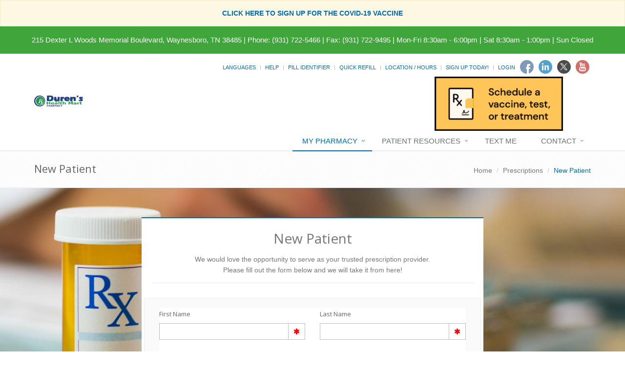

--- FILE ---
content_type: text/html; charset=UTF-8
request_url: https://durenrx.com/dexter-l-woods-memorial/new-patient
body_size: 10892
content:
<!DOCTYPE html>

<!--[if IE 8]> <html lang="en" class="ie8"> <![endif]-->  
<!--[if IE 9]> <html lang="en" class="ie9"> <![endif]-->  
<!--[if !IE]><!--> <html lang="en"> <!--<![endif]-->  
<head>
    <title>New Patient | Duren's HealthMart Pharmacy (931) 722-5466 | Waynesboro, TN</title>

    <!-- Meta -->
    <meta charset="utf-8">
    <meta http-equiv="Content-Type" content="text/html; charset=utf-8" />
    <meta name="viewport" content="width=device-width, initial-scale=1.0 user-scalable=no">
    <meta name="author" content="">
    <meta http-equiv="Permissions-Policy" content="encrypted-media 'self' https://players.brightcove.net">
    <meta name="google-site-verification" content="9IAxHeM9O04liZX65JXtsnCcEk8DCZDJkFKPU3k4Buw" />
    <meta name="msvalidate.01" content="98BC4082078668FC20FE7DA1E59ACA63" />

        <meta name="keywords" content="pharmacy, vitamins, medicare, canes, wheel chairs, compounding, diabetes, independent living, sporting goods, gifts, independent, home care, photo kiosk, flavoring, emergency service, open sundays, Professional, Free Delivery, Home Town, Friendly Service,">
        <meta name="description" content="Looking for a local pharmacy with a personal touch? Duren's HealthMart Pharmacy offers traditional quality service with modern-day conveniences. Try us today!">
            <link rel="apple-touch-icon" sizes="57x57" href="https://cdn.refillrxconnect.com/themes/1/assets/img/favicon/apple-icon-57x57.png">
        <link rel="apple-touch-icon" sizes="60x60" href="https://cdn.refillrxconnect.com/themes/1/assets/img/favicon/apple-icon-60x60.png">
        <link rel="apple-touch-icon" sizes="72x72" href="https://cdn.refillrxconnect.com/themes/1/assets/img/favicon/apple-icon-72x72.png">
        <link rel="apple-touch-icon" sizes="76x76" href="https://cdn.refillrxconnect.com/themes/1/assets/img/favicon/apple-icon-76x76.png">
        <link rel="apple-touch-icon" sizes="114x114" href="https://cdn.refillrxconnect.com/themes/1/assets/img/favicon/apple-icon-114x114.png">
        <link rel="apple-touch-icon" sizes="120x120" href="https://cdn.refillrxconnect.com/themes/1/assets/img/favicon/apple-icon-120x120.png">
        <link rel="apple-touch-icon" sizes="144x144" href="https://cdn.refillrxconnect.com/themes/1/assets/img/favicon/apple-icon-144x144.png">
        <link rel="apple-touch-icon" sizes="152x152" href="https://cdn.refillrxconnect.com/themes/1/assets/img/favicon/apple-icon-152x152.png">
        <link rel="apple-touch-icon" sizes="180x180" href="https://cdn.refillrxconnect.com/themes/1/assets/img/favicon/apple-icon-180x180.png">
        <link rel="icon" type="image/png" sizes="192x192"  href="https://cdn.refillrxconnect.com/themes/1/assets/img/favicon/android-icon-192x192.png">
        <link rel="icon" type="image/png" sizes="32x32" href="https://cdn.refillrxconnect.com/themes/1/assets/img/favicon/favicon-32x32.png">
        <link rel="icon" type="image/png" sizes="96x96" href="https://cdn.refillrxconnect.com/themes/1/assets/img/favicon/favicon-96x96.png">
        <link rel="icon" type="image/png" sizes="16x16" href="https://cdn.refillrxconnect.com/themes/1/assets/img/favicon/favicon-16x16.png">
        <meta name="msapplication-TileColor" content="#ffffff">
        <meta name="msapplication-TileImage" content="https://cdn.refillrxconnect.com/themes/1/assets/img/favicon/ms-icon-144x144.png">
        <meta name="theme-color" content="#ffffff">
          <!-- Favicon -->
    <!--<link rel="shortcut icon" href="favicon.ico">-->

    <!-- Web Fonts -->
    <link rel='stylesheet' type='text/css' href='//fonts.googleapis.com/css?family=Open+Sans:400,300,600&amp;subset=cyrillic,latin'>

    <!-- CSS Global Compulsory -->
    <link rel="stylesheet" href="https://cdn.refillrxconnect.com/themes/1/assets/plugins/bootstrap/css/bootstrap.css">
    <link rel="stylesheet" href="https://cdn.refillrxconnect.com/themes/1/assets/css/style.css">

    <!-- CSS Header and Footer -->
    <link rel="stylesheet" href="https://cdn.refillrxconnect.com/themes/1/assets/css/headers/header-default.css">
    <link rel="stylesheet" href="https://cdn.refillrxconnect.com/themes/1/assets/css/footers/footer-v1.css">

    
    
    <script>
      (function(i,s,o,g,r,a,m){i['GoogleAnalyticsObject']=r;i[r]=i[r]||function(){
      (i[r].q=i[r].q||[]).push(arguments)},i[r].l=1*new Date();a=s.createElement(o),
      m=s.getElementsByTagName(o)[0];a.async=1;a.src=g;m.parentNode.insertBefore(a,m)
      })(window,document,'script','//www.google-analytics.com/analytics.js','ga');

      ga('create', 'UA-66793604-1', 'auto');
              ga('create', 'UA-91713504-1', 'auto', 'clientTracker');
        ga('clientTracker.send', 'pageview');
              ga('send', 'pageview');

    </script>
    
            <meta name="apple-itunes-app" content="app-id=1258756610" />
            
    <!-- CSS Implementing Plugins -->
    <link rel="stylesheet" href="https://cdn.refillrxconnect.com/themes/1/assets/plugins/animate.css">
    <link rel="stylesheet" href="https://cdn.refillrxconnect.com/themes/1/assets/plugins/line-icons/line-icons.css">
    <link rel="stylesheet" href="https://cdn.refillrxconnect.com/themes/1/assets/plugins/font-awesome/css/font-awesome.min.css">

    <!-- CSS Page Style -->    
    <link rel="stylesheet" href="https://cdn.refillrxconnect.com/themes/1/assets/css/pages/page_log_reg_v2.css">    

    <link rel="stylesheet" href="https://cdn.refillrxconnect.com/themes/1/assets/plugins/sky-forms-pro/skyforms/css/sky-forms.css">
    <link rel="stylesheet" href="https://cdn.refillrxconnect.com/themes/1/assets/plugins/sky-forms-pro/skyforms/custom/custom-sky-forms.css">
    <!--[if lt IE 9]><link rel="stylesheet" href="https://cdn.refillrxconnect.com/themes/1/assets/plugins/sky-forms-pro/skyforms/css/sky-forms-ie8.css"><![endif]-->

    <!-- CSS Customization -->
    <link rel="stylesheet" href="https://cdn.refillrxconnect.com/themes/1/assets/css/custom.css">
    
            <!-- CSS Theme -->    
         <link rel="stylesheet" href="https://cdn.refillrxconnect.com/themes/1/assets/css/theme-colors/health-mart.css" id="style_color">
        

        
      

    
    <script type="application/ld+json">
    {
      "@context": {
        "@vocab": "http://schema.org/"
      },
      "@graph": [
        
                              {
                        "@context": "https://schema.org",
                        "@type":"SiteNavigationElement",
                        "@id":"#pagination",
                        "name": "About Us",
                        "url": "/dexter-l-woods-memorial/about-us"
                      },
                                            {
                        "@context": "https://schema.org",
                        "@type":"SiteNavigationElement",
                        "@id":"#pagination",
                        "name": "Services",
                        "url": "/dexter-l-woods-memorial/services"
                      },
                                            {
                        "@context": "https://schema.org",
                        "@type":"SiteNavigationElement",
                        "@id":"#pagination",
                        "name": "Sign Up Today!",
                        "url": "/dexter-l-woods-memorial/register"
                      },
                                            {
                        "@context": "https://schema.org",
                        "@type":"SiteNavigationElement",
                        "@id":"#pagination",
                        "name": "New Patient",
                        "url": "/dexter-l-woods-memorial/new-patient"
                      },
                                            {
                        "@context": "https://schema.org",
                        "@type":"SiteNavigationElement",
                        "@id":"#pagination",
                        "name": "Transfer Prescriptions",
                        "url": "/dexter-l-woods-memorial/transfer-prescriptions"
                      },
                                            {
                        "@context": "https://schema.org",
                        "@type":"SiteNavigationElement",
                        "@id":"#pagination",
                        "name": "New Prescriptions",
                        "url": "/dexter-l-woods-memorial/new-prescriptions"
                      },
                                      {
                  "@context": "https://schema.org",
                  "@type":"SiteNavigationElement",
                  "@id":"#pagination",
                  "name": "Patient Resources",
                  "url": "/dexter-l-woods-memorial/patient-resources"
                },
                                      {
                        "@context": "https://schema.org",
                        "@type":"SiteNavigationElement",
                        "@id":"#pagination",
                        "name": "Recent Health News",
                        "url": "/dexter-l-woods-memorial/patient-resources"
                      },
                                            {
                        "@context": "https://schema.org",
                        "@type":"SiteNavigationElement",
                        "@id":"#pagination",
                        "name": "Pill Identifier",
                        "url": "/dexter-l-woods-memorial/drug-information"
                      },
                                            {
                        "@context": "https://schema.org",
                        "@type":"SiteNavigationElement",
                        "@id":"#pagination",
                        "name": "Drug Search",
                        "url": "/dexter-l-woods-memorial/drug-information"
                      },
                                      {
                  "@context": "https://schema.org",
                  "@type":"SiteNavigationElement",
                  "@id":"#pagination",
                  "name": "Text Me",
                  "url": "/dexter-l-woods-memorial/text-me"
                },
                                {
                  "@context": "https://schema.org",
                  "@type":"SiteNavigationElement",
                  "@id":"#pagination",
                  "name": "Contact",
                  "url": "/dexter-l-woods-memorial/contact"
                },
                                      {
                        "@context": "https://schema.org",
                        "@type":"SiteNavigationElement",
                        "@id":"#pagination",
                        "name": "Contact",
                        "url": "/dexter-l-woods-memorial/contact"
                      },
                                            {
                        "@context": "https://schema.org",
                        "@type":"SiteNavigationElement",
                        "@id":"#pagination",
                        "name": "Location / Hours",
                        "url": "/dexter-l-woods-memorial/locations"
                      },
                                            {
                        "@context": "https://schema.org",
                        "@type":"SiteNavigationElement",
                        "@id":"#pagination",
                        "name": "Help",
                        "url": "/dexter-l-woods-memorial/help"
                      },
                              {
          "@id": "/dexter-l-woods-memorial/",
          "@type": "Organization",
          "name": "Duren's HealthMart Pharmacy",
          "slogan": "Caring For You and About You!",
          "logo" : "/dexter-l-woods-memorial/images/logo.png",
          "description": "Looking for a local pharmacy with a personal touch? Duren's HealthMart Pharmacy offers traditional quality service with modern-day conveniences. Try us today!",
          "url" : "/dexter-l-woods-memorial/",
          "sameAs" : ["https://www.facebook.com/DurenPharmacy/","https://www.linkedin.com/in/jeff-duren-7626652a/","https://twitter.com/durenpharmacy","https://youtube.com/channel/UC3QvjGkI-Jhixcm9wV5Ii4A"]
          },
                      {
              "@type": "Pharmacy",
              "parentOrganization": {
                  "name" : "Duren's HealthMart Pharmacy"
                },
              "name" : "Duren's HealthMart Pharmacy ",
              "sameAs" : ["https://www.facebook.com/DurenPharmacy/","https://www.linkedin.com/in/jeff-duren-7626652a/","https://twitter.com/durenpharmacy","https://youtube.com/channel/UC3QvjGkI-Jhixcm9wV5Ii4A"],
              "address": {
                  "@type" : "PostalAddress",
                  "streetAddress": "215 Dexter L Woods Memorial Boulevard ",
                  "addressLocality": "Waynesboro",
                  "addressRegion": "TN",
                  "postalCode": "38485",
                  "telephone" : "(931) 722-5466",
                  "faxNumber": "(931) 722-9495"
                  },
              "image" : "https://cdn.refillrxconnect.com/themes/1/assets/pharmacy.jpg",
              "geo": {
                "@type": "GeoCoordinates",
                "latitude": "35.323905",
                "longitude": "-87.761128"
              },
              "areaServed": { 
                "@type": "GeoCircle", 
                "geoMidpoint": { 
                  "@type": "GeoCoordinates", 
                  "latitude": "35.323905", 
                  "longitude": "-87.761128"
                },
                "geoRadius": "40233"
              },
              "priceRange" : "$ - $$$",
                            "hasOfferCatalog": {
                "@type": "OfferCatalog",
                "name": "Pharmacy Services",
                "itemListElement": [
                                     {
                      "@type": "Offer",
                      "itemOffered": {
                        "@type": "Service",
                        "name": "Bridal Registry",
                        "description": "",
                        "image": ""
                      }
                    },                                        {
                      "@type": "Offer",
                      "itemOffered": {
                        "@type": "Service",
                        "name": "Greeting Cards",
                        "description": "",
                        "image": ""
                      }
                    },                                        {
                      "@type": "Offer",
                      "itemOffered": {
                        "@type": "Service",
                        "name": "Photo Kiosk",
                        "description": "",
                        "image": ""
                      }
                    },                                        {
                      "@type": "Offer",
                      "itemOffered": {
                        "@type": "Service",
                        "name": "RefillRx Mobile App",
                        "description": "",
                        "image": ""
                      }
                    },                                        {
                      "@type": "Offer",
                      "itemOffered": {
                        "@type": "Service",
                        "name": "Text Notifications",
                        "description": "",
                        "image": ""
                      }
                    },                                        {
                      "@type": "Offer",
                      "itemOffered": {
                        "@type": "Service",
                        "name": "Vaccinations",
                        "description": "",
                        "image": ""
                      }
                    },                                        {
                      "@type": "Offer",
                      "itemOffered": {
                        "@type": "Service",
                        "name": "Automatic Refills",
                        "description": "",
                        "image": ""
                      }
                    },                                        {
                      "@type": "Offer",
                      "itemOffered": {
                        "@type": "Service",
                        "name": "Gift Shop",
                        "description": "",
                        "image": ""
                      }
                    },                                        {
                      "@type": "Offer",
                      "itemOffered": {
                        "@type": "Service",
                        "name": "Immunizations",
                        "description": "",
                        "image": ""
                      }
                    },                                        {
                      "@type": "Offer",
                      "itemOffered": {
                        "@type": "Service",
                        "name": "Medicare Part D Consulting",
                        "description": "",
                        "image": ""
                      }
                    },                                        {
                      "@type": "Offer",
                      "itemOffered": {
                        "@type": "Service",
                        "name": "Simplify My Meds",
                        "description": "",
                        "image": ""
                      }
                    },                                        {
                      "@type": "Offer",
                      "itemOffered": {
                        "@type": "Service",
                        "name": "Unit Dose Packaging",
                        "description": "",
                        "image": ""
                      }
                    },                                        {
                      "@type": "Offer",
                      "itemOffered": {
                        "@type": "Service",
                        "name": "Vitamins",
                        "description": "",
                        "image": ""
                      }
                    },                                        {
                      "@type": "Offer",
                      "itemOffered": {
                        "@type": "Service",
                        "name": "Prescription Refills",
                        "description": "",
                        "image": ""
                      }
                    },                                        {
                      "@type": "Offer",
                      "itemOffered": {
                        "@type": "Service",
                        "name": "Drive Thru",
                        "description": "",
                        "image": ""
                      }
                    },                                        {
                      "@type": "Offer",
                      "itemOffered": {
                        "@type": "Service",
                        "name": "Durable Medical Equipment",
                        "description": "",
                        "image": ""
                      }
                    },                                        {
                      "@type": "Offer",
                      "itemOffered": {
                        "@type": "Service",
                        "name": "Free Local Delivery",
                        "description": "",
                        "image": ""
                      }
                    },                                        {
                      "@type": "Offer",
                      "itemOffered": {
                        "@type": "Service",
                        "name": "Patient Resources",
                        "description": "",
                        "image": ""
                      }
                    },                                        {
                      "@type": "Offer",
                      "itemOffered": {
                        "@type": "Service",
                        "name": "Drive Thru",
                        "description": "Have a car full of kids or in a rush?  Whatever your reason, we are here for you!  Our Drive-Thru offers you a fast and convenient way to drop off scripts and pick up your prescriptions.  Simply pull up to the window and a member of our team will gladly assist you.  If you require additional items or have questions for the pharmacist, we do suggest you come inside so we can give you the time and attention you need. ",
                        "image": "https://cdn.refillrxconnect.com/themes/1/assets/img/services/drivethru.jpg"
                      }
                    },                                        {
                      "@type": "Offer",
                      "itemOffered": {
                        "@type": "Service",
                        "name": "Durable Medical Equipment",
                        "description": "We offer more than just prescription refilling.  We carry a full-line of quality, durable medical equipment, all at affordable prices.  Come in and talk to one of our knowledgeable team members who will gladly assist you in finding the products that suit your healthcare needs.",
                        "image": "https://cdn.refillrxconnect.com/themes/1/assets/img/services/dme.jpg"
                      }
                    },                                        {
                      "@type": "Offer",
                      "itemOffered": {
                        "@type": "Service",
                        "name": "Free Local Delivery",
                        "description": "Can't come to us? We'll come to you!  We will gladly bring your medications right to your front door, free of charge. Simply tell us over the phone or select the delivery option when requesting a refill online.",
                        "image": "https://cdn.refillrxconnect.com/themes/1/assets/img/services/local_delivery.jpg"
                      }
                    },                                        {
                      "@type": "Offer",
                      "itemOffered": {
                        "@type": "Service",
                        "name": "Patient Resources",
                        "description": "We strive to meet your needs both in the pharmacy and online.  Our website is a great resource tool for almost any topic or drug.  Browse our daily videos and articles or use our search function on our Patient Resource page.  Found a great article?  Share articles and videos directly to your social media account.  We also provide the ability to check drug interactions and identify pills.",
                        "image": "https://cdn.refillrxconnect.com/themes/1/assets/img/services/resources.jpg"
                      }
                    },                                        {
                      "@type": "Offer",
                      "itemOffered": {
                        "@type": "Service",
                        "name": "Free Local Delivery",
                        "description": "Can't come to us? We'll come to you!  We will gladly bring your medications right to your front door, free of charge. Simply tell us over the phone or select the delivery option when requesting a refill online.",
                        "image": "https://cdn.refillrxconnect.com/themes/1/assets/img/services/local_delivery.jpg"
                      }
                    },                                        {
                      "@type": "Offer",
                      "itemOffered": {
                        "@type": "Service",
                        "name": "Prescription Refills",
                        "description": "The hardest part of refilling on-the-go is already done, you have our mobile app! All you have to do is login to view your prescription profile or quick refill by manually entering your prescription number or barcode scanner. If you don't have an account yet, register one today! <br><br><strong>Please note:</strong> your existing login credentials used with our website work with our app. {%website%} ",
                        "image": "https://cdn.refillrxconnect.com/themes/1/assets/img/services/refills.jpg"
                      }
                    }                                   ]
              },
                            "openingHoursSpecification": [
                {
                  "@type": "OpeningHoursSpecification",
                  "closes":  "",
                  "dayOfWeek": "http://schema.org/Sunday",
                  "opens":  ""
                },
                {
                  "@type": "OpeningHoursSpecification",
                  "closes":  "6:00 p.m.",
                  "dayOfWeek": "http://schema.org/Monday",
                  "opens":  "8:30 a.m."
                },
                {
                  "@type": "OpeningHoursSpecification",
                  "closes":  "6:00 p.m.",
                  "dayOfWeek": "http://schema.org/Tuesday",
                  "opens":  "8:30 a.m."
                },
                {
                  "@type": "OpeningHoursSpecification",
                  "closes":  "6:00 p.m.",
                  "dayOfWeek": "http://schema.org/Wednesday",
                  "opens":  "8:30 a.m."
                },
                {
                  "@type": "OpeningHoursSpecification",
                  "closes":  "6:00 p.m.",
                  "dayOfWeek": "http://schema.org/Thursday",
                  "opens":  "8:30 a.m."
                },
                {
                  "@type": "OpeningHoursSpecification",
                  "closes":  "6:00 p.m.",
                  "dayOfWeek": "http://schema.org/Friday",
                  "opens":  "8:30 a.m."
                },
                {
                  "@type": "OpeningHoursSpecification",
                  "closes":  "1:00 p.m.",
                  "dayOfWeek": "http://schema.org/Saturday",
                  "opens":  "8:30 a.m."
                }
              ]
            }
              ]
    }

    </script>

    <script type="text/javascript">
      var _userway_config = {
      // uncomment the following line to override default position
       position: 3,
      // uncomment the following line to override default language (e.g., fr, de, es, he, nl, etc.)
      // language: null,
      // uncomment the following line to override color set via widget
      // color: 'null', 
      account: 'Ae1IDd0B4H'
      };
      </script>
      <script type="text/javascript" src="https://cdn.userway.org/widget.js"></script>
<script src='https://www.google.com/recaptcha/api.js'></script>
</head> 
<body>
<!--=== <body class="header-fixed">   ===-->   

<div class="wrapper">    
    
        <div class="alert alert-warning alert-center fade in">
        <strong><a href=https://healthmartcovidvaccine.com target=â€œ_blankâ€>CLICK HERE TO SIGN UP FOR THE COVID-19 VACCINE</a></strong>
    </div>
        <div class="color-green"></div>
    <div id="green-background" class="alert alert-warning2 alert-center fade in" style="color: #ffffff;">
        <div class="row margin-top-15">
            <div class="col-xs-12 text-center" style="font-size:15px; padding-right: 5px; padding-left: 5px;">
                <a style="color: #ffffff" href="https://www.google.com/maps/search/215+Dexter+L+Woods+Memorial+Boulevard,+Waynesboro,+TN+38485" target="_blank">215 Dexter L Woods Memorial Boulevard, Waynesboro, TN 38485</a> <span class="hidden-xs">|</span> <span style='white-space: nowrap;'>Phone:&nbsp;(931) 722-5466 | Fax:&nbsp;(931) 722-9495</span> <span class="hidden-xs">|</span> <span style='white-space: nowrap;'>Mon-Fri 8:30am - 6:00pm | Sat 8:30am - 1:00pm | Sun Closed</span>
            </div>            
        </div>
    </div>
    <script>
        const greenColor = getComputedStyle(document.querySelector('.color-green')).color;
        document.getElementById('green-background').style.backgroundColor = greenColor;
    </script>
    

<!--=== Header ===-->    
<div class="header header-sticky">
    <div class="container">
        <div class="topbar">
            <ul class="pull-right social-icons social-icons-color">
                                        <li>
                            <a href="https://www.facebook.com/DurenPharmacy/" alt="Facebook" target="_blank" aria-label="Facebook" class="rounded-x social_facebook"></a>
                        </li>
                                                <li>
                            <a href="https://www.linkedin.com/in/jeff-duren-7626652a/" alt="Linkedin" target="_blank" aria-label="Linkedin" class="rounded-x social_linkedin"></a>
                        </li>
                                                <li>
                            <a href="https://twitter.com/durenpharmacy" alt="Twitter" target="_blank" aria-label="Twitter" class="rounded-x social_twitter"></a>
                        </li>
                                                <li>
                            <a href="https://youtube.com/channel/UC3QvjGkI-Jhixcm9wV5Ii4A" alt="Youtube" target="_blank" aria-label="Youtube" class="rounded-x social_youtube"></a>
                        </li>
                                    </ul>
            <ul class="loginbar pull-right">
                                    <li class="hoverSelector">
                        <a>Languages</a>
                        <ul class="languages hoverSelectorBlock">
                            <li class="active">
                                <a href="/dexter-l-woods-memorial/translate/en/?l=%2Fdexter-l-woods-memorial%2Fnew-patient">English <i class="fa fa-check"></i></a> 
                            </li>
                            <li >
                                <a href="/dexter-l-woods-memorial/translate/es/?l=%2Fdexter-l-woods-memorial%2Fnew-patient">Espa&ntilde;ol </a>
                            </li>
                        </ul>
                    </li>
                    <li class="topbar-devider"></li>  
                                            <li><a href="/dexter-l-woods-memorial/help"> Help</a></li>  
                        <li class="topbar-devider"></li>
                                                <li><a data-toggle="modal" href="/dexter-l-woods-memorial/pill-identifier-search" alt="Pill Identifier" data-toggle="collapse" data-target="#pill_identifier"> Pill Identifier</a></li>
                        <li class="topbar-devider"></li>  
                                                <li><a data-toggle="modal" href="/dexter-l-woods-memorial/quick-refill?redirect=%2Fdexter-l-woods-memorial%2Fnew-patient" alt="Quick Refill" data-toggle="collapse" data-target="#quick_refill"> Quick Refill</a></li>
                        <li class="topbar-devider"></li>
                                                    <li><a href="/dexter-l-woods-memorial/locations" alt="Location / Hours">Location / Hours</a></li>
                                                <li class="topbar-devider"></li>
                        <li><a href="/dexter-l-woods-memorial/register" alt="Sign Up Today!">Sign Up Today!</a></li>
                        <li class="topbar-devider"></li> 
                        <li><a data-toggle="modal" href="/dexter-l-woods-memorial/login/modal" alt="Login" data-toggle="collapse" data-target="#login"> Login</a></li>
                                                          
            </ul>
        </div>
    </div>
    <div class="container">
        
        <div class="row">
            <div class="col-md-8">
                <!-- Logo -->
                <a class="logo pull-left hidden-xs hidden-sm" href="/dexter-l-woods-memorial/" style="margin: 20px 0px;" href="/dexter-l-woods-memorial/">
                    <img src="/dexter-l-woods-memorial/images/logo.svg" style="max-width: 450px; min-height: 100px;" alt="Duren's HealthMart Pharmacy Logo">
                </a>
                <a class="visible-sm visible-xs" href="/dexter-l-woods-memorial/" style="margin: 20px 0px;">
                    <img src="/dexter-l-woods-memorial/images/logo.svg" alt="Duren's HealthMart Pharmacy Logo" class="img-responsive">
                </a>
                <!-- End Logo -->
            </div>
            <div class="col-md-3 col-offset-1 hidden-xs hidden-sm">
                <a href="https://scripted.co/pharmacies/Duren-Pharmacy-waynesboro-Tennessee" target="_blank">
                    <img src="/dexter-l-woods-memorial//images/vaccine_button.png" style="margin: 40px 0px 40px 40px;" class="img-responsive">
                </a>
            </div>
            <div class="col-md-2 visible-sm visible-xs">
                <a href="https://scripted.co/pharmacies/Duren-Pharmacy-waynesboro-Tennessee" target="_blank">
                    <img src="/dexter-l-woods-memorial//images/vaccine_button.png" class="img-responsive">
                </a>
            </div>
        </div>
        

        <!-- Add Notes Modal -->
        <div class="modal fade" id="add_profile" tabindex="-1" role="dialog" aria-labelledby="add_profile" aria-hidden="true">
            <div class="modal-dialog">
                <div class="modal-content">
                </div><!--/modal-content -->
            </div><!--/modal-dialog -->
        </div><!--/modal fade -->
        <!--/Add Notes Modal --> 

        <!-- Add Login Modal -->
        <div class="modal fade" id="login" tabindex="-1" role="dialog" aria-labelledby="login" aria-hidden="true">
            <div class="modal-dialog">
                <div class="modal-content">
                    
                </div><!--/modal-content -->
            </div><!--/modal-dialog -->
        </div><!--/modal fade -->
        <!--/Add Login Modal -->

        <!-- Add Quick Refill Modal -->
        <div class="modal fade" id="quick_refill" tabindex="-1" role="dialog" aria-labelledby="quick_refill" aria-hidden="true">
            <div class="modal-dialog">
                <div class="modal-content">
                    
                </div><!--/modal-content -->
            </div><!--/modal-dialog -->
        </div><!--/modal fade -->
        <!--/Add Quick Refill Modal --> 

         <!-- Add Pill Identifier Modal -->
        <div class="modal fade" id="pill_identifier" tabindex="-1" role="dialog" aria-labelledby="pill_identifier" aria-hidden="true">
            <div class="modal-dialog">
                <div class="modal-content">
                    
                </div><!--/modal-content -->
            </div><!--/modal-dialog -->
        </div><!--/modal fade -->
        <!--/Add Pill Identifier Modal --> 

        
        <div class="row">
            <!-- Toggle get grouped for better mobile display -->
            <button type="button" class="navbar-toggle col-xs-12" data-toggle="collapse" data-target=".navbar-responsive-collapse">
                <span class="sr-only">Toggle Navigation</span>
                <span class="fa fa-bars"></span>
            </button>
            <!-- End Toggle -->
        </div>
    </div><!--/end container-->

    <!-- Collect the nav links, forms, and other content for toggling -->
    <div class="collapse navbar-collapse mega-menu navbar-responsive-collapse">
        <div class="container">
            <ul class="nav navbar-nav">
                <!-- My Pharmacy --><li class="dropdown active"><a href="javascript:void(0);" class="dropdown-toggle" data-toggle="dropdown">My Pharmacy</a>
                                <ul class="dropdown-menu"><li><a href="/dexter-l-woods-memorial/about-us" target="_self">About Us</a></li><li><a href="/dexter-l-woods-memorial/services" target="_self">Services</a></li><li><a href="/dexter-l-woods-memorial/register" target="_self">Sign Up Today!</a></li><li><a href="/dexter-l-woods-memorial/new-patient" target="_self">New Patient</a></li><li><a href="/dexter-l-woods-memorial/transfer-prescriptions" target="_self">Transfer Prescriptions</a></li><li><a href="/dexter-l-woods-memorial/new-prescriptions" target="_self">New Prescriptions</a></li></ul>
                            </li><!-- End My Pharmacy --><!-- Patient Resources --><li class="dropdown "><a href="javascript:void(0);" class="dropdown-toggle" data-toggle="dropdown">Patient Resources</a>
                                <ul class="dropdown-menu"><li><a href="/dexter-l-woods-memorial/patient-resources" target="_self">Recent Health News</a></li><li><a href="/dexter-l-woods-memorial/drug-information" target="_self">Pill Identifier</a></li><li><a href="/dexter-l-woods-memorial/drug-information" target="_self">Drug Search</a></li></ul>
                            </li><!-- End Patient Resources --><!-- Text Me --><li >
                                    <a href="/dexter-l-woods-memorial/text-me" alt="Text Me">
                                        Text Me
                                    </a>
                                </li><!-- End Text Me --><!-- Contact --><li class="dropdown "><a href="javascript:void(0);" class="dropdown-toggle" data-toggle="dropdown">Contact</a>
                                <ul class="dropdown-menu"><li><a href="/dexter-l-woods-memorial/contact" target="_self">Contact</a></li><li><a href="/dexter-l-woods-memorial/locations" target="_self">Location / Hours</a></li><li><a href="/dexter-l-woods-memorial/help" target="_self">Help</a></li></ul>
                            </li><!-- End Contact -->            </ul>
        </div><!--/end container-->
    </div><!--/navbar-collapse-->
</div>
<!--=== End Header ===-->
    <!--=== Breadcrumbs ===-->
    <div class="breadcrumbs">
        <div class="container">
            <h1 class="pull-left">New Patient</h1>
            <ul class="pull-right breadcrumb">
                <li><a href="/dexter-l-woods-memorial/">Home</a></li>
                <li><a href="#">Prescriptions</a></li>
                <li class="active">New Patient</li>
            </ul>
        </div><!--/container-->
    </div><!--/breadcrumbs-->
    <!--=== End Breadcrumbs ===-->

</div><!--/wrapper-->
<!--=== Content Part ===-->    
<div class="container">
    <!--Reg Block-->
    <div class="prescription-block">
        <div class="prescription-block-header">
            <h2>New Patient</h2>
            <p>We would love the opportunity to serve as your trusted prescription provider.<br>Please fill out the form below and we will take it from here!</p>
        </div>
                <style>
@media (max-width: 480px) {.g-recaptcha>div>div{width:inherit !important;position:relative;display:block;padding:0;overflow:hidden;max-width:302px;border-right:1px solid #d3d3d3;border-radius:4px;box-shadow:2px 0px 4px -1px rgba(0,0,0,.08);-webkit-box-shadow:2px 0px 4px -1px rgba(0,0,0,.08);-moz-box-shadow:2px 0px 4px -1px rgba(0,0,0,.08)} .g-recaptcha iframe{position:absolute;top:0;bottom:0;left:0;width:100%;height:100%;border:0} .g-recaptcha>div{position:relative} .g-recaptcha>div:before{content:'Loading captcha...';position:absolute;top:38%;left:0}}

    #website {
        display:none;
        visibility:hidden;
    }
</style>
    <div class="row">
        <!-- Begin Content -->
        <div class="service-block service-block-default clearfix">

            	<!-- Validation Forms -->
            	<form action="/dexter-l-woods-memorial/new-patient/send" method="post" id="new-patient-form" class="sky-form bg-color-white" autocomplete="off">

                        <input type="hidden" name="location" value="0">                        <div class="row">
                            <section class="col col-6">
                                <label class="label" for="first_name">First Name</label>
                                <div class="input">
                                    <i class="icon-append fa fa-asterisk" style="color:red"></i>
                                    <input type="text" name="first_name" id="first_name" value="">
                                </div>
                            </section>
                            <section class="col col-6">
                                <label class="label" for="last_name">Last Name</label>
                                <div class="input">
                                    <i class="icon-append fa fa-asterisk" style="color:red"></i>
                                    <input type="text" name="last_name" id="last_name" value="">
                                </div>
                            </section>
                        </div>
                        <div class="row">
                            <section class="col-sm-6 col-xs-12">
                                <label class="label" for="street_address">Address</label>
                                <div class="input">
                                    <i class="icon-append fa fa-asterisk" style="color:red"></i>
                                    <input type="text" id="street_address" name="street_address" id="street_address" value="">
                                </div>
                            </section>
                             <section class="col-sm-6 col-xs-12">
                                <label class="label" for="city">City</label>
                                <div class="input">
                                    <i class="icon-append fa fa-asterisk" style="color:red"></i>
                                    <input type="text" id="city" name="city" value="">
                                </div>
                            </section>
                        </div>
                        <div class="row">
                            <section class="col-sm-6 col-xs-12">
                                <label class="label" for="state">State</label>
                                                                <div class="select">
                                    <select name="state" id="state">
                                                                                                                                                                                                                                                                                                                                                                                                                                                        =
                                                                                                                                                                                                                                                                                                                                                                                                                                                                                                                                                                                                                                                                                                                                                                                                                                                                                                                                                                                                                                                                                                                                                                                                                                                                                                                                                                                                                <option value="Tennessee" selected>Tennessee</option>                                                                                                                                                                                                                                                                                                                                                                                                            </select>
                                    <i></i>
                                </div>
                            </section>
                            <section class="col-sm-6 col-xs-12">
                                <label class="label" for="zip">Zip Code</label>
                                <div class="input">
                                    <i class="icon-append fa fa-asterisk" style="color:red"></i>
                                    <input type="text" id="zip" name="zip" value="">
                                </div>
                            </section>
                        </div>
                        <div class="row">
                        	<section class="col col-6">
                                <label class="label" for="email">Email Address</label>
                                <div class="input">
                                    <i class="icon-append fa fa-asterisk" style="color:red"></i>
                                    <input type="email" name="email" id="email" value="">
                                </div>
                            </section>
                            <section class="col col-6">
                                <label class="label" for="phone">Phone Number</label>
                                <div class="input">
                                    <i class="icon-append fa fa-asterisk" style="color:red"></i>
                                    <input type="tel" name="phone_number" id="phone" value="">
                                </div>
                            </section>
						</div>
                        <div class="row">
                            <section class="col col-6">
                                <label class="label" for="date_birth">Birth Date (XX/XX/XXXX)</label> 
                                <div class="input">
                                    <i class="icon-append fa fa-asterisk" style="color:red"></i>
                                    <input type="text" name="date_birth" id="date_birth" value="">
                                </div>
                            </section>
                        </div>
                        <div class="row">
                            <section class="col col-6">
                                <label class="label" for="alternate_contact_name">Alternate Contact Name</label>
                                <div class="input">
                                    <i class="icon-append fa fa-user"></i>
                                    <input type="text" name="alternate_contact_name" id="alternate_contact_name" value="">
                                </div>
                            </section>
                            <section class="col col-6">
                                <label class="label" for="alternate_contact_phone_number">Alternate Contact Phone Number</label>
                                <div class="input">
                                    <i class="icon-append fa fa-phone"></i>
                                    <input type="tel" name="alternate_contact_phone_number" id="alternate_contact_phone_number" value="">
                                </div>
                            </section>
                        </div>
                       
                        <div class="row">
                             <section class="col-xs-12">
                                <label class="label" for="allergies">Allergies</label>
                                <div class="textarea textarea-resizable">
                                    <textarea rows="5" name="allergies" id="allergies"></textarea>
                                </div>
                            </section>
                        </div>
                        <div class="prescription-block-header">
                            <h2>Optional Prescription Information</h2>
                        </div>
                         <div class="row">
                            <section class="col col-6">
                                <input type="hidden" name="auto_refill_scripts" value="No">
                                <label class="checkbox"><input type="checkbox"  name="auto_refill_scripts" value="Yes"><i></i>Auto Refill My Scripts</label>
                            </section>
                            <section class="col col-6">
                                <input type="hidden" name="send_text_notifications" value="No">
                                <label class="checkbox"><input type="checkbox"  name="send_text_notifications" value="Yes"><i></i>Send Text Notifications</label>
                            </section>
                        </div>
                        <div class="row">
                            <section class="col col-6">
                                <input type="hidden" name="send_email_notifications" value="No">
                                <label class="checkbox"><input type="checkbox"  name="send_email_notifications" value="Yes"><i></i>Send Email Notifications</label>
                            </section>
                        </div>
                        <div class="row">
                        	<section class="col col-6">
                                <label class="label" for="pharmacy_name">Previous Pharmacy Name</label>
                                <div class="input">
                                    <i class="icon-append fa fa-home"></i>
                                    <input type="text" name="pharmacy_name" id="pharmacy_name" value="">
                                </div>
                            </section>
                            <section class="col col-6">
                                <label class="label" for="pharmacy_phone">Previous Pharmacy Phone Number</label>
                                <div class="input">
                                    <i class="icon-append fa fa-phone"></i>
                                    <input type="tel" name="pharmacy_number" id="pharmacy_phone" value="">
                                </div>
                            </section>
                        </div>

                        <div class="row">
                        	<section class="col col-6">
                                <label class="label" for="prescription_number_1">Rx Number</label>
                                <div class="input">
                                    <i class="icon-append fa fa-barcode"></i>
                                    <input type="text" name="prescription_number_1" id="prescription_number_1" value="">
                                </div>
                            </section>
                            <section class="col col-6">
                                <label class="label" for="prescription_name_1">Medication Name and Strength</label>
                                <div class="input">
                                    <i class="icon-append fa fa-medkit"></i>
                                    <input type="tel" name="prescription_name_1" id="prescription_name_1" value="">
                                </div>
                            </section>
                        </div>

                        <div class="row">
                        	<section class="col col-6">
                                <label class="label" for="prescription_number_2">Rx Number</label>
                                <div class="input">
                                    <i class="icon-append fa fa-barcode"></i>
                                    <input type="text" name="prescription_number_2" id="prescription_number_2" value="">
                                </div>
                            </section>
                            <section class="col col-6">
                                <label class="label" for="prescription_name_2">Medication Name and Strength</label>
                                <div class="input">
                                    <i class="icon-append fa fa-medkit"></i>
                                    <input type="tel" name="prescription_name_2" id="prescription_name_2" value="">
                                </div>
                            </section>
                        </div>

                        <div class="row">
                        	<section class="col col-6">
                                <label class="label" for="prescription_number_3">Rx Number</label>
                                <div class="input">
                                    <i class="icon-append fa fa-barcode"></i>
                                    <input type="text" name="prescription_number_3" id="prescription_number_3" value="">
                                </div>
                            </section>
                            <section class="col col-6">
                                <label class="label" for="prescription_name_3">Medication Name and Strength</label>
                                <div class="input">
                                    <i class="icon-append fa fa-medkit"></i>
                                    <input type="tel" name="prescription_name_3" id="prescription_name_3" value="">
                                </div>
                            </section>
                        </div>

                        <div class="row">
                        	<section class="col col-6">
                                <label class="label" for="prescription_number_4">Rx Number</label>
                                <div class="input">
                                    <i class="icon-append fa fa-barcode"></i>
                                    <input type="text" name="prescription_number_4" id="prescription_number_4" value="">
                                </div>
                            </section>
                            <section class="col col-6">
                                <label class="label" for="prescription_name_4">Medication Name and Strength</label>
                                <div class="input">
                                    <i class="icon-append fa fa-medkit"></i>
                                    <input type="tel" name="prescription_name_4" id="prescription_name_4" value="">
                                </div>
                            </section>
                        </div>
                        <div class="row">
                             <section class="col-xs-12">
                                <label class="label" for="message">Message to Pharmacist</label>
                                <div class="textarea textarea-resizable">
                                    <textarea rows="5" name="message" id="message"></textarea>
                                </div>
                            </section>
                        </div>
                                                    <div class="row">
                                 <section class="col-xs-12">
                                    <label class="input" for="g-recaptcha-response">
                                        <div class="g-recaptcha" data-sitekey="6LftiWwqAAAAAEeA1J5cvmRIR8MJ5vAFseI9sHLZ"></div>
                                    </label>
                                </section>
                            </div>
                                                <button type="submit" class="btn-u col-xs-12">Submit</button>
                    <input type="website" name="website" id="website" autocomplete="off" value="">
            </form>
            <!-- End Validation Forms -->
        </div>
        <!-- End Content -->
    </div>              
<!--=== End Content Part ===-->
<script type="text/javascript">

var Validation = function () {

    return {
        
        //Validation
        initValidation: function () {
            $("#new-patient-form").validate({                   
                // Rules for form validation
                rules:
                {
                    location:
                    {
                        required: true
                    },

                    first_name:
                    {
                        required: true
                    },

                    last_name:
                    {
                        required: true
                    },

                    street_address:
                    {
                        required: true
                    },

                    city:
                    {
                        required: true
                    },

                    state:
                    {
                        required: true
                    },

                    zip:
                    {
                        required: true
                    },

                    email:
                    {
                        required: true,
                        email: true
                    },

                    phone_number:
                    {
                        required: true
                    },

                    date_birth:
                    {
                        required: true,
                        date: true
                    }
                },               
                
                // Do not change code below
                errorPlacement: function(error, element)
                {
                    error.insertAfter(element.parent());
                }
            });
        }

    };
}();

var Masking = function () {

    return {
        
        //Masking
        initMasking: function () {
            $("#phone").mask('(999) 999-9999', {placeholder:''});
            $("#pharmacy_phone").mask('(999) 999-9999', {placeholder:''});
            $("#alternate_contact_phone_number").mask('(999) 999-9999', {placeholder:''});
            $("#date_birth").mask('99/99/9999', {placeholder:''});
        }

    };
    
}();


</script> 
    </div>
    <!--End Reg Block-->
</div><!--/container-->
<!--=== End Content Part ===-->

<!-- JS Global Compulsory -->           

<script type="text/javascript" src="https://cdn.refillrxconnect.com/themes/1/assets/plugins/jquery/jquery.min.js"></script>
<script type="text/javascript" src="https://cdn.refillrxconnect.com/themes/1/assets/plugins/jquery/jquery-migrate.min.js"></script>
<script type="text/javascript" src="https://cdn.refillrxconnect.com/themes/1/assets/js/jquery-ui.js"></script>

<script type="text/javascript" src="https://cdn.refillrxconnect.com/themes/1/assets/plugins/bootstrap/js/bootstrap.min.js"></script> 

<script type="text/javascript" src="https://cdn.refillrxconnect.com/themes/1/assets/plugins/sky-forms-pro/skyforms/js/jquery.validate.min.js"></script>
<script type="text/javascript" src="https://cdn.refillrxconnect.com/themes/1/assets/plugins/sky-forms-pro/skyforms/js/jquery.maskedinput.min.js"></script>
<script type="text/javascript" src="https://cdn.refillrxconnect.com/themes/1/assets/plugins/sky-forms-pro/skyforms/js/jquery-ui.min.js"></script>
<script type="text/javascript" src="https://cdn.refillrxconnect.com/themes/1/assets/plugins/sky-forms-pro/skyforms/js/additional-methods.js"></script>
<script type="text/javascript">
 
$(function() {
 
    $("#drugsearch").autocomplete({
        source: "ajax/",
        minLength: 2,
        
        select: function(event, ui) {
            var ndc 		= ui.item.id;
            var url_dn 	= ui.item.url_dn;
            
            if(ndc != '#') {
					
					$('#patient-education-dropdown').modal({remote: '/dexter-l-woods-memorial/drug-information/drugeducation/' + ndc + '/' + url_dn });
	            $('#patient-education-dropdown').modal('show');

				}
        },
 
      // optional (if other layers overlap autocomplete list)
        open: function(event, ui) {
            $(".ui-autocomplete").css("z-index", 1000);
        }
    });
    
            
    // catches all patient-education modal form hide events and destroys the video iframe and aata    
  	 $("[id^=patient-education]").on("hidden.bs.modal", function () {
		 $(this).find('iframe').html("");
    	 $(this).find('iframe').attr("src", "");
    	 $(this).data("bs.modal", null);
	 });

     $("[id^=drug_info_]").on("hidden.bs.modal", function () {
         $(this).find('iframe').html("");
         $(this).find('iframe').attr("src", "");
         $(this).data("bs.modal", null);
     });
 
});

</script>
<!--=== End Content Part ===-->




<script type="text/javascript">

$(document).on('click', '#mobile-app', function(e) {

    $("#mobile-app-success").hide();
    $("#mobile-app-error").hide();
    $("#mobile-app-success-detail").html('');
    $("#mobile-app-processing").show();

    var phone = $("#mobile-app-phone").val();
    var google = $("#g-recaptcha-response").val();
    var device = $("#mobile-app-device").val();
    $.ajax({
        url:  'send-sms/',
        dataType: 'json',
        async: 'true',
        type: 'POST',
        data: {
            phone: phone,
            google:google,
            device:device,
            ajax: 1
        },
        success: function (data, status, jqXHR) {
            $("#mobile-app-processing").hide();
            $("#mobile-app-error").hide();
            $("#mobile-app-captcha-bad").hide();
            $("#mobile-app-captcha-missing").hide();
            $("#mobile-app-success").hide();

            if (data.status == 'ok') {
                $("#mobile-app-success").show();
                $("#mobile-app-success-detail").append("The mobile app link was successfully sent to: "+data.phone+"!");
                $("#mobile-app-phone").val('');
            } else if (data.status == 'captcha-bad') {
                $("#mobile-app-captcha-bad").show();
            } else if (data.status == 'captcha-missing') {
                $("#mobile-app-captcha-missing").show();
            } else {
                $("#mobile-app-error").show();
            }
        },
        error: function (data) {
            $("#mobile-app-processing").hide();
        }
    });


});

</script>


<!-- JS Implementing Plugins -->           
<script type="text/javascript" src="https://cdn.refillrxconnect.com/themes/1/assets/plugins/back-to-top.js"></script>
<script type="text/javascript" src="https://cdn.refillrxconnect.com/themes/1/assets/plugins/backstretch/jquery.backstretch.min.js"></script>

<!-- JS Customization -->
<script type="text/javascript" src="https://cdn.refillrxconnect.com/themes/1/assets/js/custom.js"></script>
<!-- JS Page Level -->           
<script type="text/javascript" src="https://cdn.refillrxconnect.com/themes/1/assets/js/app.js"></script>
<script type="text/javascript">
    jQuery(document).ready(function() {
        App.init();
        Masking.initMasking();
        Validation.initValidation();    
    });
</script>
<script type="text/javascript">
    $.backstretch([
      "https://cdn.refillrxconnect.com/themes/1/assets/img/blending_bgs/3.jpg",
      "https://cdn.refillrxconnect.com/themes/1/assets/img/blending_bgs/15.jpg",
      "https://cdn.refillrxconnect.com/themes/1/assets/img/blending_bgs/1.jpg",
      ], {
        fade: 1000,
        duration: 7000
    });
</script>
<!--[if lt IE 9]>
    <script src="https://cdn.refillrxconnect.com/themes/1/assets/plugins/respond.js"></script>
    <script src="https://cdn.refillrxconnect.com/themes/1/assets/plugins/html5shiv.js"></script>
    <script src="https://cdn.refillrxconnect.com/themes/1/assets/plugins/placeholder-IE-fixes.js"></script>
    <script src="https://cdn.refillrxconnect.com/themes/1/assets/plugins/sky-forms-pro/skyforms/js/sky-forms-ie8.js"></script>
<![endif]-->
<!--[if lt IE 10]>
    <script src="https://cdn.refillrxconnect.com/themes/1/assets/plugins/sky-forms-pro/skyforms/js/jquery.placeholder.min.js"></script>
<![endif]-->      <!--=== Footer Version 1 ===-->
	 <div class="modal fade" id="patient-education-dropdown" tabindex="-1" role="dialog" aria-labelledby="patient-education-dropdown" aria-hidden="true">
	   <div class="modal-dialog modal-lg">
    		 <div class="modal-content">
    			  
    		 </div><!--/modal-content -->
	   </div><!--/modal-dialog -->
	</div><!--/modal fade -->

    <div class="footer-v1">
        <div class="footer">
            <div class="container">
                <div class="row">
                    <!-- About -->
                                        <div class="col-md-3 md-margin-bottom-40">
                        <div class="rounded-2x" style="background-color: #FFF; padding: 10px; margin-bottom: 10px;">
                            <a href="/dexter-l-woods-memorial/"><img id="logo-footer" class="footer-logo img-responsive" src="/dexter-l-woods-memorial/images/logo.svg" alt="Duren's HealthMart Pharmacy Logo"></a>
                        </div>
                                                        <p>Caring For You and About You!</p> 
                              
                    </div>
                    <!-- End About -->

                    <!-- Link List -->
                    <div class="col-md-3 md-margin-bottom-40">
                        <div class="headline"><h2>Site Navigation</h2></div>
                        <ul class="list-unstyled link-list">

                        <!-- Patient Resources --><li>
                                    <a href="/dexter-l-woods-memorial/patient-resources" alt="View Patient Resources page">
                                        Patient Resources
                                    </a><i class="fa fa-angle-right"></i>
                                  </li><!-- End Patient Resources --><!-- Text Me --><li>
                                    <a href="/dexter-l-woods-memorial/text-me" alt="Text Me">
                                        Text Me
                                    </a><i class="fa fa-angle-right"></i>
                                  </li><!-- End Text Me --><!-- Contact --><li>
                                    <a href="/dexter-l-woods-memorial/contact" alt="View Contact">
                                        Contact
                                    </a><i class="fa fa-angle-right"></i>
                                  </li><!-- End Contact --><!-- Help --><li>
                                    <a href="/dexter-l-woods-memorial/help" alt="Help">
                                        Help
                                    </a><i class="fa fa-angle-right"></i>
                                  </li><!-- End Help --><!-- Location / Hours --><li>
                                    <a href="/dexter-l-woods-memorial/locations" alt="Location / Hours">
                                        Location / Hours
                                    </a><i class="fa fa-angle-right"></i>
                                  </li><!-- End Location / Hours --><!-- Privacy Policy --><li>
                                    <a href="privacy-policy" target="_blank" alt="View Privacy Policy page">
                                        Privacy Policy
                                    </a><i class="fa fa-angle-right"></i>
                                  </li><!-- End Privacy Policy -->                        </ul>
                    </div>
                    <!-- End Link List -->                    

                    <!-- Address -->
                    <div class="col-md-6 map-img md-margin-bottom-40">
                        <div class="headline"><h2>Contact Us</h2></div>                         
                        <address>
                            Duren's HealthMart Pharmacy<br />215 Dexter L Woods Memorial Boulevard, Waynesboro, TN 38485<br /><i class="fa fa-phone"></i> (931) 722-5466 - <i class="fa fa-fax"></i> (931) 722-9495<div>                                        <img src="https://cdn.refillrxconnect.com/themes/1/assets/img/visa.png" alt="visa" />
                                                                                <img src="https://cdn.refillrxconnect.com/themes/1/assets/img/mastercard.png" alt="mastercard" />
                                                                                <img src="https://cdn.refillrxconnect.com/themes/1/assets/img/amex.png" alt="amex" />
                                                                                <img src="https://cdn.refillrxconnect.com/themes/1/assets/img/discover.png" alt="discover" />
                                                                                <img src="https://cdn.refillrxconnect.com/themes/1/assets/img/house.png" alt="house" />
                                                                                <img src="https://cdn.refillrxconnect.com/themes/1/assets/img/giftcard.png" alt="giftcard" />
                                        </div>  
                        </address>
                                            </div>
                    <!-- End Address -->
                </div>
            </div> 
        </div><!--/footer-->

        <div class="copyright">
            <div class="container">
                <div class="row">
                    <div class="col-md-6">                     
                        <p>
                            2026 &copy; All Rights Reserved.
                           <a class="color-green" href="privacy-policy" alt="Privacy Policy">Privacy Policy</a>
                        </p>
                    </div>

                    <!-- Social Links -->
                    <div class="col-md-6">
                        <ul class="footer-socials list-inline">
                                                                <li>
                                        <a href="https://www.facebook.com/DurenPharmacy/" alt="Facebook" aria-label="Facebook" target="_blank" class="tooltips" data-toggle="tooltip" data-placement="top" title="" data-original-title="Facebook">
                                            <i class="fa fa-facebook"></i>
                                        </a>
                                    </li>
                                                                        <li>
                                        <a href="https://www.linkedin.com/in/jeff-duren-7626652a/" alt="Linkedin" aria-label="Linkedin" target="_blank" class="tooltips" data-toggle="tooltip" data-placement="top" title="" data-original-title="Linkedin">
                                            <i class="fa fa-linkedin"></i>
                                        </a>
                                    </li>
                                                                        <li>
                                        <a href="https://twitter.com/durenpharmacy" alt="Twitter" aria-label="Twitter" target="_blank" class="tooltips" data-toggle="tooltip" data-placement="top" title="" data-original-title="Twitter">
                                            <i class="fa fa-twitter"></i>
                                        </a>
                                    </li>
                                                                        <li>
                                        <a href="https://youtube.com/channel/UC3QvjGkI-Jhixcm9wV5Ii4A" alt="YouTube" aria-label="YouTube" target="_blank" class="tooltips" data-toggle="tooltip" data-placement="top" title="" data-original-title="YouTube">
                                            <i class="fa fa-youtube"></i>
                                        </a>
                                    </li>
                                                            </ul>
                    </div>
                    <!-- End Social Links -->
                </div>
            </div> 
        </div><!--/copyright-->
    </div>     
    <!--=== End Footer Version 1 ===-->
                                                                                                                                

</body>
</html> 

--- FILE ---
content_type: text/html; charset=utf-8
request_url: https://www.google.com/recaptcha/api2/anchor?ar=1&k=6LftiWwqAAAAAEeA1J5cvmRIR8MJ5vAFseI9sHLZ&co=aHR0cHM6Ly9kdXJlbnJ4LmNvbTo0NDM.&hl=en&v=PoyoqOPhxBO7pBk68S4YbpHZ&size=normal&anchor-ms=20000&execute-ms=30000&cb=6ua5hbli3hw2
body_size: 49271
content:
<!DOCTYPE HTML><html dir="ltr" lang="en"><head><meta http-equiv="Content-Type" content="text/html; charset=UTF-8">
<meta http-equiv="X-UA-Compatible" content="IE=edge">
<title>reCAPTCHA</title>
<style type="text/css">
/* cyrillic-ext */
@font-face {
  font-family: 'Roboto';
  font-style: normal;
  font-weight: 400;
  font-stretch: 100%;
  src: url(//fonts.gstatic.com/s/roboto/v48/KFO7CnqEu92Fr1ME7kSn66aGLdTylUAMa3GUBHMdazTgWw.woff2) format('woff2');
  unicode-range: U+0460-052F, U+1C80-1C8A, U+20B4, U+2DE0-2DFF, U+A640-A69F, U+FE2E-FE2F;
}
/* cyrillic */
@font-face {
  font-family: 'Roboto';
  font-style: normal;
  font-weight: 400;
  font-stretch: 100%;
  src: url(//fonts.gstatic.com/s/roboto/v48/KFO7CnqEu92Fr1ME7kSn66aGLdTylUAMa3iUBHMdazTgWw.woff2) format('woff2');
  unicode-range: U+0301, U+0400-045F, U+0490-0491, U+04B0-04B1, U+2116;
}
/* greek-ext */
@font-face {
  font-family: 'Roboto';
  font-style: normal;
  font-weight: 400;
  font-stretch: 100%;
  src: url(//fonts.gstatic.com/s/roboto/v48/KFO7CnqEu92Fr1ME7kSn66aGLdTylUAMa3CUBHMdazTgWw.woff2) format('woff2');
  unicode-range: U+1F00-1FFF;
}
/* greek */
@font-face {
  font-family: 'Roboto';
  font-style: normal;
  font-weight: 400;
  font-stretch: 100%;
  src: url(//fonts.gstatic.com/s/roboto/v48/KFO7CnqEu92Fr1ME7kSn66aGLdTylUAMa3-UBHMdazTgWw.woff2) format('woff2');
  unicode-range: U+0370-0377, U+037A-037F, U+0384-038A, U+038C, U+038E-03A1, U+03A3-03FF;
}
/* math */
@font-face {
  font-family: 'Roboto';
  font-style: normal;
  font-weight: 400;
  font-stretch: 100%;
  src: url(//fonts.gstatic.com/s/roboto/v48/KFO7CnqEu92Fr1ME7kSn66aGLdTylUAMawCUBHMdazTgWw.woff2) format('woff2');
  unicode-range: U+0302-0303, U+0305, U+0307-0308, U+0310, U+0312, U+0315, U+031A, U+0326-0327, U+032C, U+032F-0330, U+0332-0333, U+0338, U+033A, U+0346, U+034D, U+0391-03A1, U+03A3-03A9, U+03B1-03C9, U+03D1, U+03D5-03D6, U+03F0-03F1, U+03F4-03F5, U+2016-2017, U+2034-2038, U+203C, U+2040, U+2043, U+2047, U+2050, U+2057, U+205F, U+2070-2071, U+2074-208E, U+2090-209C, U+20D0-20DC, U+20E1, U+20E5-20EF, U+2100-2112, U+2114-2115, U+2117-2121, U+2123-214F, U+2190, U+2192, U+2194-21AE, U+21B0-21E5, U+21F1-21F2, U+21F4-2211, U+2213-2214, U+2216-22FF, U+2308-230B, U+2310, U+2319, U+231C-2321, U+2336-237A, U+237C, U+2395, U+239B-23B7, U+23D0, U+23DC-23E1, U+2474-2475, U+25AF, U+25B3, U+25B7, U+25BD, U+25C1, U+25CA, U+25CC, U+25FB, U+266D-266F, U+27C0-27FF, U+2900-2AFF, U+2B0E-2B11, U+2B30-2B4C, U+2BFE, U+3030, U+FF5B, U+FF5D, U+1D400-1D7FF, U+1EE00-1EEFF;
}
/* symbols */
@font-face {
  font-family: 'Roboto';
  font-style: normal;
  font-weight: 400;
  font-stretch: 100%;
  src: url(//fonts.gstatic.com/s/roboto/v48/KFO7CnqEu92Fr1ME7kSn66aGLdTylUAMaxKUBHMdazTgWw.woff2) format('woff2');
  unicode-range: U+0001-000C, U+000E-001F, U+007F-009F, U+20DD-20E0, U+20E2-20E4, U+2150-218F, U+2190, U+2192, U+2194-2199, U+21AF, U+21E6-21F0, U+21F3, U+2218-2219, U+2299, U+22C4-22C6, U+2300-243F, U+2440-244A, U+2460-24FF, U+25A0-27BF, U+2800-28FF, U+2921-2922, U+2981, U+29BF, U+29EB, U+2B00-2BFF, U+4DC0-4DFF, U+FFF9-FFFB, U+10140-1018E, U+10190-1019C, U+101A0, U+101D0-101FD, U+102E0-102FB, U+10E60-10E7E, U+1D2C0-1D2D3, U+1D2E0-1D37F, U+1F000-1F0FF, U+1F100-1F1AD, U+1F1E6-1F1FF, U+1F30D-1F30F, U+1F315, U+1F31C, U+1F31E, U+1F320-1F32C, U+1F336, U+1F378, U+1F37D, U+1F382, U+1F393-1F39F, U+1F3A7-1F3A8, U+1F3AC-1F3AF, U+1F3C2, U+1F3C4-1F3C6, U+1F3CA-1F3CE, U+1F3D4-1F3E0, U+1F3ED, U+1F3F1-1F3F3, U+1F3F5-1F3F7, U+1F408, U+1F415, U+1F41F, U+1F426, U+1F43F, U+1F441-1F442, U+1F444, U+1F446-1F449, U+1F44C-1F44E, U+1F453, U+1F46A, U+1F47D, U+1F4A3, U+1F4B0, U+1F4B3, U+1F4B9, U+1F4BB, U+1F4BF, U+1F4C8-1F4CB, U+1F4D6, U+1F4DA, U+1F4DF, U+1F4E3-1F4E6, U+1F4EA-1F4ED, U+1F4F7, U+1F4F9-1F4FB, U+1F4FD-1F4FE, U+1F503, U+1F507-1F50B, U+1F50D, U+1F512-1F513, U+1F53E-1F54A, U+1F54F-1F5FA, U+1F610, U+1F650-1F67F, U+1F687, U+1F68D, U+1F691, U+1F694, U+1F698, U+1F6AD, U+1F6B2, U+1F6B9-1F6BA, U+1F6BC, U+1F6C6-1F6CF, U+1F6D3-1F6D7, U+1F6E0-1F6EA, U+1F6F0-1F6F3, U+1F6F7-1F6FC, U+1F700-1F7FF, U+1F800-1F80B, U+1F810-1F847, U+1F850-1F859, U+1F860-1F887, U+1F890-1F8AD, U+1F8B0-1F8BB, U+1F8C0-1F8C1, U+1F900-1F90B, U+1F93B, U+1F946, U+1F984, U+1F996, U+1F9E9, U+1FA00-1FA6F, U+1FA70-1FA7C, U+1FA80-1FA89, U+1FA8F-1FAC6, U+1FACE-1FADC, U+1FADF-1FAE9, U+1FAF0-1FAF8, U+1FB00-1FBFF;
}
/* vietnamese */
@font-face {
  font-family: 'Roboto';
  font-style: normal;
  font-weight: 400;
  font-stretch: 100%;
  src: url(//fonts.gstatic.com/s/roboto/v48/KFO7CnqEu92Fr1ME7kSn66aGLdTylUAMa3OUBHMdazTgWw.woff2) format('woff2');
  unicode-range: U+0102-0103, U+0110-0111, U+0128-0129, U+0168-0169, U+01A0-01A1, U+01AF-01B0, U+0300-0301, U+0303-0304, U+0308-0309, U+0323, U+0329, U+1EA0-1EF9, U+20AB;
}
/* latin-ext */
@font-face {
  font-family: 'Roboto';
  font-style: normal;
  font-weight: 400;
  font-stretch: 100%;
  src: url(//fonts.gstatic.com/s/roboto/v48/KFO7CnqEu92Fr1ME7kSn66aGLdTylUAMa3KUBHMdazTgWw.woff2) format('woff2');
  unicode-range: U+0100-02BA, U+02BD-02C5, U+02C7-02CC, U+02CE-02D7, U+02DD-02FF, U+0304, U+0308, U+0329, U+1D00-1DBF, U+1E00-1E9F, U+1EF2-1EFF, U+2020, U+20A0-20AB, U+20AD-20C0, U+2113, U+2C60-2C7F, U+A720-A7FF;
}
/* latin */
@font-face {
  font-family: 'Roboto';
  font-style: normal;
  font-weight: 400;
  font-stretch: 100%;
  src: url(//fonts.gstatic.com/s/roboto/v48/KFO7CnqEu92Fr1ME7kSn66aGLdTylUAMa3yUBHMdazQ.woff2) format('woff2');
  unicode-range: U+0000-00FF, U+0131, U+0152-0153, U+02BB-02BC, U+02C6, U+02DA, U+02DC, U+0304, U+0308, U+0329, U+2000-206F, U+20AC, U+2122, U+2191, U+2193, U+2212, U+2215, U+FEFF, U+FFFD;
}
/* cyrillic-ext */
@font-face {
  font-family: 'Roboto';
  font-style: normal;
  font-weight: 500;
  font-stretch: 100%;
  src: url(//fonts.gstatic.com/s/roboto/v48/KFO7CnqEu92Fr1ME7kSn66aGLdTylUAMa3GUBHMdazTgWw.woff2) format('woff2');
  unicode-range: U+0460-052F, U+1C80-1C8A, U+20B4, U+2DE0-2DFF, U+A640-A69F, U+FE2E-FE2F;
}
/* cyrillic */
@font-face {
  font-family: 'Roboto';
  font-style: normal;
  font-weight: 500;
  font-stretch: 100%;
  src: url(//fonts.gstatic.com/s/roboto/v48/KFO7CnqEu92Fr1ME7kSn66aGLdTylUAMa3iUBHMdazTgWw.woff2) format('woff2');
  unicode-range: U+0301, U+0400-045F, U+0490-0491, U+04B0-04B1, U+2116;
}
/* greek-ext */
@font-face {
  font-family: 'Roboto';
  font-style: normal;
  font-weight: 500;
  font-stretch: 100%;
  src: url(//fonts.gstatic.com/s/roboto/v48/KFO7CnqEu92Fr1ME7kSn66aGLdTylUAMa3CUBHMdazTgWw.woff2) format('woff2');
  unicode-range: U+1F00-1FFF;
}
/* greek */
@font-face {
  font-family: 'Roboto';
  font-style: normal;
  font-weight: 500;
  font-stretch: 100%;
  src: url(//fonts.gstatic.com/s/roboto/v48/KFO7CnqEu92Fr1ME7kSn66aGLdTylUAMa3-UBHMdazTgWw.woff2) format('woff2');
  unicode-range: U+0370-0377, U+037A-037F, U+0384-038A, U+038C, U+038E-03A1, U+03A3-03FF;
}
/* math */
@font-face {
  font-family: 'Roboto';
  font-style: normal;
  font-weight: 500;
  font-stretch: 100%;
  src: url(//fonts.gstatic.com/s/roboto/v48/KFO7CnqEu92Fr1ME7kSn66aGLdTylUAMawCUBHMdazTgWw.woff2) format('woff2');
  unicode-range: U+0302-0303, U+0305, U+0307-0308, U+0310, U+0312, U+0315, U+031A, U+0326-0327, U+032C, U+032F-0330, U+0332-0333, U+0338, U+033A, U+0346, U+034D, U+0391-03A1, U+03A3-03A9, U+03B1-03C9, U+03D1, U+03D5-03D6, U+03F0-03F1, U+03F4-03F5, U+2016-2017, U+2034-2038, U+203C, U+2040, U+2043, U+2047, U+2050, U+2057, U+205F, U+2070-2071, U+2074-208E, U+2090-209C, U+20D0-20DC, U+20E1, U+20E5-20EF, U+2100-2112, U+2114-2115, U+2117-2121, U+2123-214F, U+2190, U+2192, U+2194-21AE, U+21B0-21E5, U+21F1-21F2, U+21F4-2211, U+2213-2214, U+2216-22FF, U+2308-230B, U+2310, U+2319, U+231C-2321, U+2336-237A, U+237C, U+2395, U+239B-23B7, U+23D0, U+23DC-23E1, U+2474-2475, U+25AF, U+25B3, U+25B7, U+25BD, U+25C1, U+25CA, U+25CC, U+25FB, U+266D-266F, U+27C0-27FF, U+2900-2AFF, U+2B0E-2B11, U+2B30-2B4C, U+2BFE, U+3030, U+FF5B, U+FF5D, U+1D400-1D7FF, U+1EE00-1EEFF;
}
/* symbols */
@font-face {
  font-family: 'Roboto';
  font-style: normal;
  font-weight: 500;
  font-stretch: 100%;
  src: url(//fonts.gstatic.com/s/roboto/v48/KFO7CnqEu92Fr1ME7kSn66aGLdTylUAMaxKUBHMdazTgWw.woff2) format('woff2');
  unicode-range: U+0001-000C, U+000E-001F, U+007F-009F, U+20DD-20E0, U+20E2-20E4, U+2150-218F, U+2190, U+2192, U+2194-2199, U+21AF, U+21E6-21F0, U+21F3, U+2218-2219, U+2299, U+22C4-22C6, U+2300-243F, U+2440-244A, U+2460-24FF, U+25A0-27BF, U+2800-28FF, U+2921-2922, U+2981, U+29BF, U+29EB, U+2B00-2BFF, U+4DC0-4DFF, U+FFF9-FFFB, U+10140-1018E, U+10190-1019C, U+101A0, U+101D0-101FD, U+102E0-102FB, U+10E60-10E7E, U+1D2C0-1D2D3, U+1D2E0-1D37F, U+1F000-1F0FF, U+1F100-1F1AD, U+1F1E6-1F1FF, U+1F30D-1F30F, U+1F315, U+1F31C, U+1F31E, U+1F320-1F32C, U+1F336, U+1F378, U+1F37D, U+1F382, U+1F393-1F39F, U+1F3A7-1F3A8, U+1F3AC-1F3AF, U+1F3C2, U+1F3C4-1F3C6, U+1F3CA-1F3CE, U+1F3D4-1F3E0, U+1F3ED, U+1F3F1-1F3F3, U+1F3F5-1F3F7, U+1F408, U+1F415, U+1F41F, U+1F426, U+1F43F, U+1F441-1F442, U+1F444, U+1F446-1F449, U+1F44C-1F44E, U+1F453, U+1F46A, U+1F47D, U+1F4A3, U+1F4B0, U+1F4B3, U+1F4B9, U+1F4BB, U+1F4BF, U+1F4C8-1F4CB, U+1F4D6, U+1F4DA, U+1F4DF, U+1F4E3-1F4E6, U+1F4EA-1F4ED, U+1F4F7, U+1F4F9-1F4FB, U+1F4FD-1F4FE, U+1F503, U+1F507-1F50B, U+1F50D, U+1F512-1F513, U+1F53E-1F54A, U+1F54F-1F5FA, U+1F610, U+1F650-1F67F, U+1F687, U+1F68D, U+1F691, U+1F694, U+1F698, U+1F6AD, U+1F6B2, U+1F6B9-1F6BA, U+1F6BC, U+1F6C6-1F6CF, U+1F6D3-1F6D7, U+1F6E0-1F6EA, U+1F6F0-1F6F3, U+1F6F7-1F6FC, U+1F700-1F7FF, U+1F800-1F80B, U+1F810-1F847, U+1F850-1F859, U+1F860-1F887, U+1F890-1F8AD, U+1F8B0-1F8BB, U+1F8C0-1F8C1, U+1F900-1F90B, U+1F93B, U+1F946, U+1F984, U+1F996, U+1F9E9, U+1FA00-1FA6F, U+1FA70-1FA7C, U+1FA80-1FA89, U+1FA8F-1FAC6, U+1FACE-1FADC, U+1FADF-1FAE9, U+1FAF0-1FAF8, U+1FB00-1FBFF;
}
/* vietnamese */
@font-face {
  font-family: 'Roboto';
  font-style: normal;
  font-weight: 500;
  font-stretch: 100%;
  src: url(//fonts.gstatic.com/s/roboto/v48/KFO7CnqEu92Fr1ME7kSn66aGLdTylUAMa3OUBHMdazTgWw.woff2) format('woff2');
  unicode-range: U+0102-0103, U+0110-0111, U+0128-0129, U+0168-0169, U+01A0-01A1, U+01AF-01B0, U+0300-0301, U+0303-0304, U+0308-0309, U+0323, U+0329, U+1EA0-1EF9, U+20AB;
}
/* latin-ext */
@font-face {
  font-family: 'Roboto';
  font-style: normal;
  font-weight: 500;
  font-stretch: 100%;
  src: url(//fonts.gstatic.com/s/roboto/v48/KFO7CnqEu92Fr1ME7kSn66aGLdTylUAMa3KUBHMdazTgWw.woff2) format('woff2');
  unicode-range: U+0100-02BA, U+02BD-02C5, U+02C7-02CC, U+02CE-02D7, U+02DD-02FF, U+0304, U+0308, U+0329, U+1D00-1DBF, U+1E00-1E9F, U+1EF2-1EFF, U+2020, U+20A0-20AB, U+20AD-20C0, U+2113, U+2C60-2C7F, U+A720-A7FF;
}
/* latin */
@font-face {
  font-family: 'Roboto';
  font-style: normal;
  font-weight: 500;
  font-stretch: 100%;
  src: url(//fonts.gstatic.com/s/roboto/v48/KFO7CnqEu92Fr1ME7kSn66aGLdTylUAMa3yUBHMdazQ.woff2) format('woff2');
  unicode-range: U+0000-00FF, U+0131, U+0152-0153, U+02BB-02BC, U+02C6, U+02DA, U+02DC, U+0304, U+0308, U+0329, U+2000-206F, U+20AC, U+2122, U+2191, U+2193, U+2212, U+2215, U+FEFF, U+FFFD;
}
/* cyrillic-ext */
@font-face {
  font-family: 'Roboto';
  font-style: normal;
  font-weight: 900;
  font-stretch: 100%;
  src: url(//fonts.gstatic.com/s/roboto/v48/KFO7CnqEu92Fr1ME7kSn66aGLdTylUAMa3GUBHMdazTgWw.woff2) format('woff2');
  unicode-range: U+0460-052F, U+1C80-1C8A, U+20B4, U+2DE0-2DFF, U+A640-A69F, U+FE2E-FE2F;
}
/* cyrillic */
@font-face {
  font-family: 'Roboto';
  font-style: normal;
  font-weight: 900;
  font-stretch: 100%;
  src: url(//fonts.gstatic.com/s/roboto/v48/KFO7CnqEu92Fr1ME7kSn66aGLdTylUAMa3iUBHMdazTgWw.woff2) format('woff2');
  unicode-range: U+0301, U+0400-045F, U+0490-0491, U+04B0-04B1, U+2116;
}
/* greek-ext */
@font-face {
  font-family: 'Roboto';
  font-style: normal;
  font-weight: 900;
  font-stretch: 100%;
  src: url(//fonts.gstatic.com/s/roboto/v48/KFO7CnqEu92Fr1ME7kSn66aGLdTylUAMa3CUBHMdazTgWw.woff2) format('woff2');
  unicode-range: U+1F00-1FFF;
}
/* greek */
@font-face {
  font-family: 'Roboto';
  font-style: normal;
  font-weight: 900;
  font-stretch: 100%;
  src: url(//fonts.gstatic.com/s/roboto/v48/KFO7CnqEu92Fr1ME7kSn66aGLdTylUAMa3-UBHMdazTgWw.woff2) format('woff2');
  unicode-range: U+0370-0377, U+037A-037F, U+0384-038A, U+038C, U+038E-03A1, U+03A3-03FF;
}
/* math */
@font-face {
  font-family: 'Roboto';
  font-style: normal;
  font-weight: 900;
  font-stretch: 100%;
  src: url(//fonts.gstatic.com/s/roboto/v48/KFO7CnqEu92Fr1ME7kSn66aGLdTylUAMawCUBHMdazTgWw.woff2) format('woff2');
  unicode-range: U+0302-0303, U+0305, U+0307-0308, U+0310, U+0312, U+0315, U+031A, U+0326-0327, U+032C, U+032F-0330, U+0332-0333, U+0338, U+033A, U+0346, U+034D, U+0391-03A1, U+03A3-03A9, U+03B1-03C9, U+03D1, U+03D5-03D6, U+03F0-03F1, U+03F4-03F5, U+2016-2017, U+2034-2038, U+203C, U+2040, U+2043, U+2047, U+2050, U+2057, U+205F, U+2070-2071, U+2074-208E, U+2090-209C, U+20D0-20DC, U+20E1, U+20E5-20EF, U+2100-2112, U+2114-2115, U+2117-2121, U+2123-214F, U+2190, U+2192, U+2194-21AE, U+21B0-21E5, U+21F1-21F2, U+21F4-2211, U+2213-2214, U+2216-22FF, U+2308-230B, U+2310, U+2319, U+231C-2321, U+2336-237A, U+237C, U+2395, U+239B-23B7, U+23D0, U+23DC-23E1, U+2474-2475, U+25AF, U+25B3, U+25B7, U+25BD, U+25C1, U+25CA, U+25CC, U+25FB, U+266D-266F, U+27C0-27FF, U+2900-2AFF, U+2B0E-2B11, U+2B30-2B4C, U+2BFE, U+3030, U+FF5B, U+FF5D, U+1D400-1D7FF, U+1EE00-1EEFF;
}
/* symbols */
@font-face {
  font-family: 'Roboto';
  font-style: normal;
  font-weight: 900;
  font-stretch: 100%;
  src: url(//fonts.gstatic.com/s/roboto/v48/KFO7CnqEu92Fr1ME7kSn66aGLdTylUAMaxKUBHMdazTgWw.woff2) format('woff2');
  unicode-range: U+0001-000C, U+000E-001F, U+007F-009F, U+20DD-20E0, U+20E2-20E4, U+2150-218F, U+2190, U+2192, U+2194-2199, U+21AF, U+21E6-21F0, U+21F3, U+2218-2219, U+2299, U+22C4-22C6, U+2300-243F, U+2440-244A, U+2460-24FF, U+25A0-27BF, U+2800-28FF, U+2921-2922, U+2981, U+29BF, U+29EB, U+2B00-2BFF, U+4DC0-4DFF, U+FFF9-FFFB, U+10140-1018E, U+10190-1019C, U+101A0, U+101D0-101FD, U+102E0-102FB, U+10E60-10E7E, U+1D2C0-1D2D3, U+1D2E0-1D37F, U+1F000-1F0FF, U+1F100-1F1AD, U+1F1E6-1F1FF, U+1F30D-1F30F, U+1F315, U+1F31C, U+1F31E, U+1F320-1F32C, U+1F336, U+1F378, U+1F37D, U+1F382, U+1F393-1F39F, U+1F3A7-1F3A8, U+1F3AC-1F3AF, U+1F3C2, U+1F3C4-1F3C6, U+1F3CA-1F3CE, U+1F3D4-1F3E0, U+1F3ED, U+1F3F1-1F3F3, U+1F3F5-1F3F7, U+1F408, U+1F415, U+1F41F, U+1F426, U+1F43F, U+1F441-1F442, U+1F444, U+1F446-1F449, U+1F44C-1F44E, U+1F453, U+1F46A, U+1F47D, U+1F4A3, U+1F4B0, U+1F4B3, U+1F4B9, U+1F4BB, U+1F4BF, U+1F4C8-1F4CB, U+1F4D6, U+1F4DA, U+1F4DF, U+1F4E3-1F4E6, U+1F4EA-1F4ED, U+1F4F7, U+1F4F9-1F4FB, U+1F4FD-1F4FE, U+1F503, U+1F507-1F50B, U+1F50D, U+1F512-1F513, U+1F53E-1F54A, U+1F54F-1F5FA, U+1F610, U+1F650-1F67F, U+1F687, U+1F68D, U+1F691, U+1F694, U+1F698, U+1F6AD, U+1F6B2, U+1F6B9-1F6BA, U+1F6BC, U+1F6C6-1F6CF, U+1F6D3-1F6D7, U+1F6E0-1F6EA, U+1F6F0-1F6F3, U+1F6F7-1F6FC, U+1F700-1F7FF, U+1F800-1F80B, U+1F810-1F847, U+1F850-1F859, U+1F860-1F887, U+1F890-1F8AD, U+1F8B0-1F8BB, U+1F8C0-1F8C1, U+1F900-1F90B, U+1F93B, U+1F946, U+1F984, U+1F996, U+1F9E9, U+1FA00-1FA6F, U+1FA70-1FA7C, U+1FA80-1FA89, U+1FA8F-1FAC6, U+1FACE-1FADC, U+1FADF-1FAE9, U+1FAF0-1FAF8, U+1FB00-1FBFF;
}
/* vietnamese */
@font-face {
  font-family: 'Roboto';
  font-style: normal;
  font-weight: 900;
  font-stretch: 100%;
  src: url(//fonts.gstatic.com/s/roboto/v48/KFO7CnqEu92Fr1ME7kSn66aGLdTylUAMa3OUBHMdazTgWw.woff2) format('woff2');
  unicode-range: U+0102-0103, U+0110-0111, U+0128-0129, U+0168-0169, U+01A0-01A1, U+01AF-01B0, U+0300-0301, U+0303-0304, U+0308-0309, U+0323, U+0329, U+1EA0-1EF9, U+20AB;
}
/* latin-ext */
@font-face {
  font-family: 'Roboto';
  font-style: normal;
  font-weight: 900;
  font-stretch: 100%;
  src: url(//fonts.gstatic.com/s/roboto/v48/KFO7CnqEu92Fr1ME7kSn66aGLdTylUAMa3KUBHMdazTgWw.woff2) format('woff2');
  unicode-range: U+0100-02BA, U+02BD-02C5, U+02C7-02CC, U+02CE-02D7, U+02DD-02FF, U+0304, U+0308, U+0329, U+1D00-1DBF, U+1E00-1E9F, U+1EF2-1EFF, U+2020, U+20A0-20AB, U+20AD-20C0, U+2113, U+2C60-2C7F, U+A720-A7FF;
}
/* latin */
@font-face {
  font-family: 'Roboto';
  font-style: normal;
  font-weight: 900;
  font-stretch: 100%;
  src: url(//fonts.gstatic.com/s/roboto/v48/KFO7CnqEu92Fr1ME7kSn66aGLdTylUAMa3yUBHMdazQ.woff2) format('woff2');
  unicode-range: U+0000-00FF, U+0131, U+0152-0153, U+02BB-02BC, U+02C6, U+02DA, U+02DC, U+0304, U+0308, U+0329, U+2000-206F, U+20AC, U+2122, U+2191, U+2193, U+2212, U+2215, U+FEFF, U+FFFD;
}

</style>
<link rel="stylesheet" type="text/css" href="https://www.gstatic.com/recaptcha/releases/PoyoqOPhxBO7pBk68S4YbpHZ/styles__ltr.css">
<script nonce="OtjP-HHmlSfnhzZVYqzQCg" type="text/javascript">window['__recaptcha_api'] = 'https://www.google.com/recaptcha/api2/';</script>
<script type="text/javascript" src="https://www.gstatic.com/recaptcha/releases/PoyoqOPhxBO7pBk68S4YbpHZ/recaptcha__en.js" nonce="OtjP-HHmlSfnhzZVYqzQCg">
      
    </script></head>
<body><div id="rc-anchor-alert" class="rc-anchor-alert"></div>
<input type="hidden" id="recaptcha-token" value="[base64]">
<script type="text/javascript" nonce="OtjP-HHmlSfnhzZVYqzQCg">
      recaptcha.anchor.Main.init("[\x22ainput\x22,[\x22bgdata\x22,\x22\x22,\[base64]/[base64]/bmV3IFpbdF0obVswXSk6Sz09Mj9uZXcgWlt0XShtWzBdLG1bMV0pOks9PTM/bmV3IFpbdF0obVswXSxtWzFdLG1bMl0pOks9PTQ/[base64]/[base64]/[base64]/[base64]/[base64]/[base64]/[base64]/[base64]/[base64]/[base64]/[base64]/[base64]/[base64]/[base64]\\u003d\\u003d\x22,\[base64]\x22,\x22wobDisKvw6QAw7vCm8KRRMO3ScOjHcO0DzwvwqIHw7VcF8OBwosfZhvDjMKcLsKOaQTCv8O8wpzDtArCrcK4w7ITwoo0wqQ4w4bCsxU7PsKpQG1iDsKcw4ZqEScVwoPCiy7CoyVBw4/DmlfDvVrCklNVw5wBwrzDs1pFNm7DrlfCgcK5w4Bxw6NlOMK0w5TDl0PDlcONwo97w4fDk8Orw53CpD7DvsKbw68ERcOJVjPCo8Oww5dnYlNJw5gLcsOxwp7CqELDu8OMw5PCtzzCpMO0QVLDsWDCsS/CqxphFMKJacK7cMKUXMK/w7J0QsKNX1Fuwrp4I8KOw7jDoAkMFXFheWA8w5TDsMKCw7wueMOZPg8aQBxgcsK7I0tSJxVdBSlRwpQ+Y8Odw7cgwqjCtcONwqxEXz5FBMKew5h1wp/DpcO2TcOwecOlw5/CrMKdP1gnwrPCp8KCB8Kwd8Kqwo3CmMOaw4pMWWswTMOyRRtAL0Qjw57CisKreHhDVnNtIcK9wpxFw5N8w5YKwqY/w6PCj0AqBcO2w54dVMO1wr/DmAIOw6/Dl3jCisK2d0rCvsO6VTgiw65uw51Dw4paV8KDb8OnK1TCr8O5H8K3ZTIVZcOBwrY5w6JLL8OsXnopwpXCmnwyCcKJFkvDmkbDoMKdw7nCtWldbMKRJcK9KATDh8OSPS7Cv8ObX07CpcKNSUDDosKcKwjCvBfDlyHCnQvDnUbDhiEhwoHCosO/RcKcw5AjwoRrwrLCvMKBN1FJISVzwoPDhMKPw6wcwobChFjCgBEPElrCisK7XgDDt8KxPFzDu8Kma0vDkT7DjsOWBRnCvRnDpMK2wr1ufMOuFk9pw5tnwovCjcKAw5x2Czo2w6HDrsK5CcOVwprDm8Ocw7t3wpEFLRR/Ih/[base64]/SMOMworDuCEXXcKsLMOrDRMPw7JmVSHDlcKFYsKPw7MYUcKTVUbDpVDCpcKFwo/[base64]/DhGHCpEkcw5PClMOhwo1oOTPDtMOEwqEfOcO9YcK4w4AoK8OaPEUZaH3DhMKpQ8OQAsOYbCZxasOMD8KyQ0xLHArDmsOBw7JYbMO/XVkyGkRkw6LDt8OGfEnDmwXDkSnDswvCssK1wrkrNsOtwpLCiQ3CjsOZezzDi2cyaiJmZMKGN8KZdDTDmRluw69dBQ/DncKdw7zCocOHEScqw5fDjX1OHAvDuMKRwr7ChcOvw6zDo8OSw5zDscO1wr9gM1HCi8K8HUAIN8OPw7UGw43Dt8OxwqLDqUjDrsK4wpzClcK5wr84fsKrI3nDusKoeMKsXcO/wqnDpTxzwqN/wrEMcsK+Jx/Dv8KlwrvCpUDDnsKXwqjCssObZysGw53Cl8KEwrDDvU99w71kccKow6IDCsOtwqRJwqRXBHZwbF3DiydvRlkIw5VWwofDjsKYw5rDsyN3wrl3wrUoOnQEwq/DisKvWcKVVMOsQcKYQlguwpRUw7vDtmLDvgrCmVA4AsK3woVOUMOGwrJNw6TDtXnDkFUxwpDDs8Kbw7jCt8O+F8OnwrfDisKRwphLTMKcKy5Iw6fCv8Oywp3Cpi4xCDELDcK0Jj/DkMK0eGXDjMKCw5nDisKKwpfChsOzccOcw4DCr8OMX8K9QsKQwqEOEH/CgGJKScK5w53Di8K8f8O4W8K+w4UaCWXCjRzDnXdgFhZtVixzM3cFwqs/[base64]/wrnDmsKdSMKrwp7DnzPDu1B+w4bDiggvaDQNRXzDvDxkV8OVfxrDnsOfwodMQA5twqoPwoEaFEzCtcKZTl9aBDIvwq3CicKvNTbCkCTDsm0/F8OObMOuw4RtwqDChMKAwoXCp8OowpguH8K/w6pWHsKPwrLCoR3Cj8KNw6HCkFoRw4jDhxPDqizCj8KCVx/[base64]/[base64]/wpDChVULLVgvw6Nsw5fDvh7Cm1InwrrCvg1xJl7DnFN9wqTCqx7DtcOqXUszAMOTw4PChMKRw5w5HMKqw6jCsTXCnynDglI8w59DaQE9w4RVw7Mnw5YOTcOudD/DkcO8dw/[base64]/CqMOJTxrCtMOwOsKMw6vDjibCtTXDksOoNy4bwq/DtsO2agFFw4J3woUmCMOOwopnb8OSwpXCsWjCgQIGQsOYwqXClXwVw73CmXlGwpNIw64rw40jKlrCixjCkRrChcOKZMOHIMKZw53CmcKBwpwrw43DjcKfEsObw6QCw5t0YSkMP0UQw4LCsMKeBy/[base64]/w7XCtl90NMKkRCLDkcKFw7bDsMO+CSxjEMKrcHXCqy42w4PChMKVIMORw5HDtjzCtA/DumLDkwXCkMOFw73DucKCw6ctwqDDuX7Dh8KhKF5/w6RfwpDDvMOqwqvCiMOSwpRFwrzDscK6MH3CnmLCm39TPcORfMO2NWMhMybCkXkYw7kVwoLCr1IQwqkVw4hCKg/DqMKjwqfDscOVUcOAE8OabH3DskzClG/[base64]/[base64]/[base64]/JcOBenXCrH/[base64]/CocOqw77Dq8OeazZBwrEhw6wVw6LDsRcWwo8GwrjChMOUcsKow5zDlVPCk8KuIzs2fMKEw5XCmycQXXDCh2TDrzVfw4rDq8KRfAnDihk1BMOJwozDsVPDv8OnwoNkwqEBAHwCHWBew6zCicKkwphhPD/CvSHDr8Kzw6rDlTbCq8OFCS3Dv8KpF8KoZ8KTwqjCiyTCscKNw4HCmwrDq8OAw4DDkMO3w55Rw6kPRsOxcgfCqsK3wrLCjWrCncO9w4XDv3oXYcOiwq/[base64]/LcKrwr3CocOZwog3w5nCj8OHZMK2w7/[base64]/w6EbwrrCpn7DrMO5wq0bI8OrZAPDosKQTF4XwqcbGl7DjMKUwqvCjsOowoJfKcKYBnggw68tw6liw5jDsz8NDcOkwo/DscKlw6PDhsKewrHDi1whwq7Co8KCw4daIMOmwoB3w7PCsUjDncKRw5HCoj0iwqxLwp3CkVTCrsKfwp58dMOewpfDtsOvUz7Ckltrw6/[base64]/MMKmwqRxw68VCWPCkzYnwo7DpmlIWikaw6HDmMKgw4pWDVDDu8Klw7cxSFR6w6gJw5dbE8KVLQ7CgMOVwqPCtzklLsOiwqoiwpI/ZsKOZcO+wpV9OEwyMMKbwq7ClgTCjA45wqYQw77ChMKFw7pOVkrCsG1Zw6Q/wprDgsKMS0AOwpPCmFQbHV0rw6DDgcKeR8ODw4bDr8OEwrfDtsK5wp4jw4ZBGR0kU8OWwonDlzMfw7nDlMKKeMOBw6zDv8KrwpzDhMO6wp/[base64]/[base64]/DtCNaehLCkMKowrHDmsOzw506D1vDnA/CoHc5E24+wohIEMOcw4HDkcKDw5/DgcOywp/DqcKiccKqwrE2EsO/fw86FRrCg8Obw7F/[base64]/DkVXDmk1mEsOPKMKLBMOpVWDCkMKtwrdAw4DDnMOdwpbDoMO/wpvChMK3wovDv8O3wpsIbk9uQ1nCpMKcNjhswo0Sw4sAwrvCpzXCiMOiPH3CgRDCoX/Cl0hNZjfDmip5cnU8wpAkw7YeeC7DhsOuw4rCrcK1HDcvw5V6HsOzwoc1w512a8KMw6DDmCoCw4thwoTDnA5zwo1AwrPDtTvDgkXCt8OIw4fCkMKJacOawqjDjkEUwpwWwrhMwpRjacOnw5pmT2BTEC/[base64]/DlRJCJMOiwrNbw4zDkHvCq8KZwqTDrcKuPhDCosKBwp41wqXClcK/wpMTc8K9csOdwozCnsOYwpxNw4U/FcOowrrCqsOcX8OGw6kQTcKOw4pXGgvDiTDCtMOrVMO8M8KPwr3DlRAnBsOUScO/[base64]/w5LCiMO4w5TCkzXDicOPNCQtBlAwwoADwp/DqDvDgXVEwpAyUDbCocKyZ8O0X8KJwqXDtcK5wo3CmR/DuD0Rw5HDqMK8wol4YcK9F3LCicOzDEbDuzYNw69MwqJ1Wh3Dqypnw7jCoMOpwrk9wq95wofCgVwyTMKYw4F/w5hSwoxjRg7CiG7DjAt4w4/[base64]/EsKNY8KnaVzCjw4YaQ5Iw7jCu8OpfsKEIwjDkMO1ccO7w69zwqHChl/CusONwrHCnCjCosKawpzDkwDDl2vCqsOdw53DgsOCGcOYCcObw6NwNMKLwq4Lw6vCjMKdV8OQwo7Dk11uwoHDihcWwpt+wqTClDQ+woDDssOww4hxHsKNW8OYcAnCrQp1VV0LAsORX8KSw7EFLk/DlSHClHXDtcK4woPDmR8ewqPDtHPCojzCucKnMcOYc8KqwrDCpcOxU8Oewp7CkcK+CMKbw61NwosADsKCa8KVcsOCw7cAZm7CrsOxw4/DiExgKlrCq8OfT8OZwqFVN8K+w4XDhMOpworCrcKTwqvCr0rChcKJbcKjCcKcdsOIwrlyNMOLwrAEw6hWw5MbSmDCgsKSR8OtLA/DhMOSw6fCm0tvw7giLy4FwrPDgxLCgMKbw5kHwoZ/FEjCrsO2YsKvUzYqMcOzw4fCiETDmVzCrsKJQcK2w7o9w4/CjiUQw5tbwq3DmMOZMiU2w7tyXsOgKcOSNXBsw63Ds8OvJSMrwpjCuX51w5dgScOjwoYgwpcTw4YrfsKxw4oww6wDTgFnacOFwqsvwoPDjXANbDbDugJYw7jDvsOrw7NowozCqFk1bMOgS8K/f0M0w6AFw5XDisOIB8O1wolVw7giZsKxw78bXxhINcKfa8Kyw4DDpcO0EsKGH2rDmk9XIA80WlBbwr3ChcOQMcKiZsOHw4jDr2vCiH3CvChdwolXw6zDq10LGjlCSMKiT0Vhw5HClGzCssKuw6FtwpLCn8KCw5TCjMKSwqgRwobCtltjw4TChMO5w63CvcO2w7/DjDcLwqZSw7XDjMOXwr/CjEHCnsO0wqRZMgBAGX/[base64]/[base64]/Ci8OQw5PDmGHDow7Dh8KuYsOOKlEJw47DlsKpwq5zElVqw63DrU/DtcKnTsO+wq0TZR7ChGHCr0Bsw51pEgE8w4ZTwrvCoMK+DUnDrgfCs8KYOQDCpDLCvsOpwrcpw5LCr8OUIz/[base64]/CsyFEKMKWwrLDvnTDjsKcw711w5N1HH3CpsO/[base64]/DocOOSC/DvsK/w5htAyLDrzEdwpJfwptgOcKJwqDDuhETRMOCw7oFwrDDi2LClsObFcOkHsOXHHPDjhPCucOPw4/[base64]/[base64]/w73DqMKowoLCqS0dfcOUw4fDgsKxwohlwqUjfMKUdlfDgzHDkMKhwr3Cr8KWwqxZwpHDjn/DoyfCpcKGw7xBRStkTlnDjF7DggHDq8KFwqfDncORLMOLQsOJwo0iL8KXwoRFw7B3wrRdwqJoB8O7w4DCkB3CucKGYkceeMKDwojDgHAPwoVRFsKVGMOfIirCjysRclHCjml5w64DJsKDAcKHwrvDklHDhWXDmMO+T8Okwp3CnmHCrA/[base64]/DtcOePyzDsMKiERTCn1DChUTCrMKfw7VoRsK+ViJjOhUiF2syw7vCnTIFwrzDkjrDgcOEwq0kwozCq1wZBxfDhkBmNQnDrG8uw5Q5WhbChcKDw6jDqS5+wrd9wqXDg8OdwojDtifDscOAwpoAw6HCvcO/IsOCdy0Owp05OcKDJsKNegpoSMKWwqnDsBnDqFx5w5pvCcOYw4/[base64]/Cm0nCiwvCn8K0d8OYw6LDjRxLw4sbw7UTwpJew5FBw4JqwpUMwrTCkzLCpxTCvU/Cq3RWw4R/asK8wrJuNTRpAyAkw6NtwqtPwpXCjBFbTMKRWsKPcMOZw4nDoHx+NsOzwpzCu8K9w5PDj8Kew5LDtVFRwpMyGDHDisOIw4JLVsK4fXs2wqAre8OQwqnCpF1Lwo3Cj2/DucOgw5cESyjDmsKww7oiXBHCicO6GMOzE8Ocw7cJwrQ7OSPCgsO8MMOpZcObbXrCsGAcw73CpMORKEPCr0bCrSpGw6zCnQ0YAsOGDMORwp7Ctnsvwo/Dr2XDqkLCnUXCqk/CszfCnMKjwpsVccKtUEHCqCjCk8Opc8O5clrCoGHCpH/CrAvCvsOYNxM1wrVawq3DqMKnw7bDoG3CjMOTw5DCoMOgURLCvR3DgcOsEcKcbcKIfsKLfcKRw4rDiMOYwoJnRB7CgRPCosOGRMK6wqbCvcKMHFs7WcOew41uSC5fwqpeAhfCpsOlDsKQwppLdsKhw6Ibw6bDk8KMw6fDuMOvwrnCqcKsbV/CuQ9lwrXDgDXCn3jCjsKeBsOPw5N4AsO1wpJle8Kcw4FNQiMrw4Zzw7DCicKmw5rDncOjbCp/TsODwqrCkmTCtcOkHMKywpXDrsO7w6rDtzXDu8OmwqlHOsOfHVAXNMOSL1vCiXo4T8KjP8KIwpheEsKkwqrCsR8UAFczw5Ypw4jDssOWwpfCtMKzRQUXccKPw7o+wrfCiF04XMKowrLCjsOQThxhEMOFw6dWwpzCnsKICkfCtUPCmMKlw4lsw77Dp8KhX8K/EyrDnMO/[base64]/CpMKkYhUpLsKYCcOJM1kfwpDDusO8KcOPUjUTwq/Cj2PCuTlmGcOzUwkSwo7Cs8Obw6HDnl1Mwp8Fw7jDllHCrxrCgsKIwq3CqAV/bMK+wofCrRLDmT4dw6Jcwp3Dk8OsEws3w5wbwo7DtcOdw4NgMmzDg8OvKcOLEsOCJkobHCIxFMOjw4seLC/CrsKrX8KrVsKqw7zCrsOQwqpLKsKTBcOFEGFRbsKsXMKAAMKDw6gOCsOGwqrDqsOZInbDo2fDgMK0IsKFwrAUw5DDrMOcw5LDvsKvMVjCucOgIVLCh8KNw6DDmsOHSGTCnsOwacK/wr5wwq/[base64]/G8Ogw4TCmU7Ctntiw6gKwofCthLDqSXCu8O3CsK6wrYWOEjCscOGDMKhQsKTWcKYdMOHF8O5w4HCkFsyw6NgfHMJwqV9wrwSHnUlHsKNA8Okw7DDncKvMHLCjDBFWB/DjQrCllvCp8OUZsKJCl7DhV0YXMOFwpbDicOAw7c2Wl1lwr40Qg7CpEBowpdqw5N/wqnClXXDmsO7wrXDknvDg0RKw4zDqsOnfMKqPD7DpMKJw4gVwrTDo0QISMKoMcK5wpYkw5wNwpURA8KTZDkpwqPDg8Kmw4TDgEnDvsKWwoU9w7AWYGdVwpozOk5pfsKEwoTDnSTCpsKqAcO2wppZwovDnwFMwojDi8KPwpd/[base64]/VhjDnMOxLUTCniHCh2PDvTslw6fDjMKyScOiw47CgsOKw7nChxcTw7PCk3XDmxTCjl51w4Ygwq/DqcOzwrnCrMKbfcKgw7zDhMOKwrLDvgNraAzCrsKaScOJwqNRenhXw4JMEhfDq8OGw7bDq8ONNlvDggHDn2/DhcK8wqoeUgHDocOTw5R3w7nDl0wIHcKhw6M6dQLCqFpwwrfCscOnYsKNV8K9w6UGUcOMw6zDrsO2w5JLcMKNw6jDvAdCfMKUw6PCn0DClcOTZG1QJMOvMMKHwohuFMOWw5krZSdhw701woZ4w7HClz/[base64]/CuBcaw6Adw5vDl8KiS8KWDm8mwprCnTBdekNgPxYYw6tQZMO1w6nDuDrDlnXCgEIqCcO7JMKTw4HDqsKwHDLDscKOelXDv8OLXsOvKy4tG8OtwpTCqMKZwqLCu3LDk8KPHcKFw47Dt8KvJcKgQcKwwq9+PWhcw6zCsF/CucOnQkrDn37Dr3kvw67DsjVpDsKWwpHCsUHCqBJ5w68Nwq7ChWnCtAPCj3rDiMKRTMOZwpNWfMOUPFfCvsOyw6rDsXomD8OMwonDoX7DjVZiaMOESU7DmcOKLyLDt2/DjcKyF8K5w7ZZJ37Cs37DuGl1w5bDqQbDncOwwoxTNBIvGV9WMl0vDMOpwo8XdGbDlcKUwo/DicODw7TDq2bDocOew4rDrcOew6gtY3LDil8Hw47DiMOgP8O/w7DDpBXDm2Elw7dSwpMuXsK+wrrClcOGFj5vPmHDixRywqTDjMKpw7ZmNiPDi0B8w6FyXsOBwp3Cm3c8w5x+QMKSwr8Gwp10RC1SwrsMLQEJDjDCj8K1w7Icw73Cq3BXLcKlYcKkwplKPRDCmzAdw7kvKMOUwrBUAl7Di8Oawr8/TXZqwq7CnU4sNEIAwpZIe8KLdsOMFlJVG8OgCgTDrGrCuSUIJhMfd8KIw6DCjWtKw7oeKGIGwoBnSG/[base64]/[base64]/[base64]/w4/Dj8K4w6gSwprDp8Kaa8OKw4Jnw6E8E8O1SB3CpnfCpkZIw7bCisKqDgPCqW0IFkLCrcKRVMO5wrx2w4jDmsORCilKI8OhNG1fVMO/XXbCoSl9w47DsDRswqjDiRPCjxpGwphew6/CpsO+wrPCsFB9X8O1B8OKUi1BRyTDixTDjsKHw4PDuy9Jw7/[base64]/CqMO4woF7w7jCoMOyW3s/Y8KEw5V/wp7DpsOWA8OTw5HCksKUw6JGeTtKwqLCkWzCpsK4wrfDpcKDCMOPwqfClhlwwprCjyQfwoXCvVYrwrMtw5nDnFkYwp8/w4/CoMKHeXvDh0HCniXCillHw4zDkBHCvRHCr2rDpMKDw5PCrAUTNcKZw4zCmQ1MwoDDvjfCnD3DncKGbMKpcVHCt8KQw4nDkG3CqAUHwpsaw6TDscKMG8OfYcOWaMOywptfw6pOwo0SwoALw6/DuX3DlsKhwo/[base64]/CtSdjwqVLw4DCjsKaJndiwooQw6vDiWDDoVnDlDvDoMO5f1zCsnMeJ0Ntw4RHw5/CpcOHTxFEw6I/ckoGYlQ3MTHDuMKCwpfDj1TDl3ZKLwh6wonDtk3Dkw3ChsO9IWrDt8KPSQLCpcOeFG4fARpdKFBSHGbDvxNXwpFnwo1REcOudcKYwpHDlzhtMcKebmXCtsKCwq/CicOpw5zDscOwwo7DsxzCosO6E8KZwpYXw43CgW/[base64]/CnAMAwqx8FsKoG2XDksKKw5gLwozCq8KqdMO8w7obLcODPMOww78iwp5cw7vDscOEwq87w7fCpcOfw7LDocOEBcKyw4gBbAx/YsKqYEHCjFrCqhrDqcK2JngDwqUnw40sw73ClzF4w6rCvsKVwogiHsOrwrLDpgQ3wrhgUwfCoH4ew5BmOx1ydwfDrz1nCEMPw6sQw6xvw5HCq8O8wqfDoGPCnS4uwrDDsGxADgzCn8OndwQTw6h6Xz/[base64]/wp/CrF3Cn8ONb8OYKVrDlg8Uw7DCkVLDsmI1w7xzVT9adiVzw65GZkFAw6/[base64]/DgsKVwrQSwplKw4nDkkszw58fQydvw4bCgVsRfH4nw5jCgE4XYmHDhcOUcUDDmsOEwoY3w69rdcKmWWJ0PcKVWVkgw59kwpVxw7jDi8Ogw4EdMxMFwpx2MMKVwofDmFA9X0VzwrcMGXPCnsKswql8w7E5wq/DtcKSw4MRwpMewqrDsMKFwqLClkvDs8K2bihlGG1owolYwrIyXMOXw5TDoVoDGhHDmcKRwppuwrMtTsK1w6RwI0bCuhhbwqENwpDCugnDuSY9w5/DvV/CpRPCn8KFw6QAPy0Sw5NAasKFZ8OXwrDCqG7CgkrClS3DrsOaw6/Ds8KsI8OzK8O5w59+wrA3SktNf8KZM8Onw41OSRRObWUpa8O2aH9MDhTDs8KSwrs8wrI9Dz/[base64]/[base64]/Crht+w7TCvHs6w6nDrRlsw7XDoRMCezkrEFLCqMKUEj1cXMKtLywuwoULLwEBaG56N1U+w7DDvsKFwr3Dt37DnSp1wrYXw73CiXnCh8Ovw4oxPi4+Y8Olw6LDn0lBw67DqMKkYg3CmcOxOcKqw7QDwq3Cs3QYXjYmBm/CvGpBIcOUwqYmw65HwqJpwpvCs8OEw4BxV04fPsKgw44RSMKEZ8KfUBjDok4Vw5LCgULDn8K0VHTDpcOMwqjCk3c5wr/ChsKbYMOcwqLDiU4ADy7Cv8KFw4TDp8K0PnZhZxA8YsKowq7DsMKfw7/CngvDmSjDgMOEw4nDkH5SbMKrTsO5dw9xUsO8wqclwrkGTHLDmsOTRiULNcK2wqXCuhNrw6svLFgmWmjCi2TCksKLw7XDrMOMMCjDjsOuw6rDvsK6PgsVLwPCn8OLaH7ChjZMwrJ/[base64]/ccOqw4J5w5/[base64]/[base64]/w5V/[base64]/CssO/YwJPc8K0w5LDoWAObx9yw7zDn8K4w7U6R2PCmcKBw6/DiMKMwovCtWwAw6VHwq3DlRrDvsK7ZEtAfjM2w6VCXMK2w5Vtdl/DrMKQwqTCilAlPMKEDcKpw4AJwr1DBsKXEmDDhhcRfcKSw4tfwpUue31mw4M3bk7DsT3DmsKSw5NwE8KlcnbDpcOpwpPDpw3CrcOsw7LCucOoAcORGVbCpsKPw7XChwUlWX/Dl0LDrRHDhMK2VHV3b8KXH8OxHGMkHwsmwqldXSXClVlcBmVhGMOTXzzDjcOBwobCnRcXFMOzZCXCohzDmcK/PzcFwp5saFrCtnpuw5DDuAvDk8KicAnCk8OBw6oSH8OrBcOSbkLCiScTwozDvUTCkMKFw4jCk8KgOmc7w4J+w74vMMKDDMOjw5bCm2ZHw5jCtz9Sw5XDpW/CjmIOw44sZMOXdsKQwqMfLxDCiWoZLsKrMmTCncONw7F/[base64]/wo/CtUTDvQJeVGzDjMO5ZcOXw7Z+bsKFw67DiMKUcsKocsO7woszw55gw4VdwovCmWzCknw4ZcKjw70lw585K3hFwq9mwo3DmMKuw6HDv0J8fsKsw6nCsitvwo3DusOre8OZU2XCiwTDvgXDucKmfkLDmsOyUsO5w6BYTioQNw3Dh8OrfjHDiGc/LDlwKlPDq0nDh8KhEMOTHcKLc1vDhS3CghfDrU1nwowxScOuaMOSwrPCtm8rUWrCj8OqKyd1w7hvw6AIw6Q5Zg42wrEpHX7CkArChW57wpjClcKPwr0Dw53DocO+QlZrVcK5XMOwwqEoYcO/w4VJLn85w6TCgiw9X8ODWsKlHcOwwoALdcKfw5DCvD4LGgQXVsOQKsKsw5UyHljDsAgAKsOSwr3Din/[base64]/ASMCbcKaN8KbFXsOwphQQwbDj0jDhmnClMOaAMO5A8KXw6pKXWJLw5FgP8OuTw0GFxbCjsOsw6ALM2BxwoF7wrjCmBPDs8O7w77DlBYiNzV8Vlc3wpZlwpV1w74fA8O/C8OQbsKTflELLw7DrCIkdcOCez4Wwo3CtwFgwofDsGjCmDfDkcKWw6PClMOzFsOxVMKJPn3DjHLCm8OtwrPDpcKgOVrCq8OyTMOmwoDDsm7CtcKZXMK5TVJ/cFkwGcKGw7bCrwjCv8KFBMO+w4DDmwHDqMOawo4ww4cow6Y1BsKkABnDg8Kpw5XCnsOdwqs0w40EeTXCo30/VMKVw67CsHnDisKcecOgWsKiw5d7w7rDvgLDkl1LT8KtH8KfB1ZSA8KzesKlwrEqKMOPdk/[base64]/CmMKPMgoNFV1DwpbDn8Kew6TCi8OUwrEvw4LDscKaw4l4YsOdw7zDq8KawqzDkHFzw5rCucOabsO6H8KFw5vDpMKCdsOlcRQpWA7DohoMwrE9wqzDpw7DhHHCm8KJw4PDriXCtcOxQC7DnC5owqgMJMOKI3rDpm3CpGh5L8OoFwjCpRF0w4XClAYMwoDCmA/[base64]/w7fCmnPCqRzDhsO8w61ZbMOuw6vCqlUHB8OGw5ouw7tzXcKDWcKwwr1BWjkkwohrwplTbwshw7ALw7IIwrAtw7VWDhkmGCl6w7MpPj1cIMOjQmPDj1p0ARxmw416OcK7RlzDpWzDjF9pbEzDgcKGwo1jb2zDimvDlW/DlMOeOcOid8OTwoJkH8K0ZMKVw54YwqzDlVZDwqgCPcOjwp7DhcO8SsOeYcO1RgjCvsKJb8Oyw41Hw7cKI0YxfMOpwoXDoF/CqT/CjhLCj8OwwpNNw7V4wp/[base64]/Ct8Orw5/Dl8OBbsK/w6PDlyHDp8OuwqDDvDUXAsKaw5dqwqYYw75XwrcPw6lzw5h6WAJvN8OUGcKPw69RR8K0wqTDt8OFw4bDu8K7PsOuJQHDv8KbXCxuCsO2ZTzCt8KnbMOmMwRkDsOPB3krwpfDqz94ZcKiw6YJw7vCn8KOw7nCtsKMw5nCvDHCvUTCmsKVeXVFbyt/wrTCh1XCiHHCjzXDs8Kow7Iaw5k+w6AOAWRYREPClFINw7A8w6BqwoTDviPDg3PDgMKQGAhJw5zDncKbw7/CnEHDqMKzasO2woBewqUkAS1+ZcOrw6rDk8Oew5nCtcKwF8OxVj/CrwJHwrTCvMOFJMKIwpw1wrcDFMKQw75GTiXCm8OYw78cRcK/K2PCncORZn8lbVdEHTnChD53MBrCqsKWNE8sPcObf8KEw4XCjjXDnMOfw7ICw7DCoTfCpcKHGUTClcOdWcK5E2LDm0jDhUxtwoxew5N/wrHDjzvDi8KuAyfCrcK2FhDCvHbDoF0/w5/DgxpiwqQuw7DCmWIQwpwtQMO7AMKowoTDlGYaw6XCpMKYTsO0w4Qrw7g/woLCqj4CPVHDp1XCs8KqwrrChF3DqikbZwQFSMKswqozwrXDmMKtwr/Cu3jDuCwawrYJScOiwrrDmMKZw7bCrR4swoNZL8KIwoTCmcO9cEg/[base64]/[base64]/CosKzOcODMk9hcFEow7XCqDTDr25PfzvDkcOAV8K9w5YswpBZGMKcwpbDvQfDlTNjw4p+dsKaTcOvwpjCjlwZwp54fFTDlMKvw7bDglDDscOowq5hw60TMA/ChHd9Vl3ClWrDpMKeHMOaHMK+wp/[base64]/[base64]/ChARtfA0iw6d0dhPDuVUgw5tkOcOrw6LChHfDpcO7w5Ftw6LClMO3TcKpUW7Cr8O5w4/Dp8O/[base64]/DnRVcZcOvZmTCtcKcKDbDsMOzE8Ouw6hew4DChQjDnEHDgyzCoX7CnBvDhcK8LDoLw7Fvw6IgNMKfL8KuHT9YEELCgRfDozzDolHCu0nDpsKsw45RwojCrcKZCw/DrRrCvcODBjrDjBnDrcKRw7ZAD8K1FBIgwoLChjrDnxLDoMOzQMKgwrDCpg8+RCTCkynDsyXClSweJwPDn8OJw5wZw47Ds8OoZTPDo2Z7JDPClcKZwpDCtxHDnsKENxfDlsOpIX1Tw6VXw4/[base64]/WSHCnMKEM1HDnRoYPh4bVCo+wqFCRBbDtjLCs8KBDzdPIMOiPsKQwplyXRTDrHrCsXAbwrwtVF7ChcKIwqnDghzCiMOnRcObwrcQGztXFgzDlDp8wrvDj8O8PhTDv8KIIwxDHcOQw4nDqsK5wqzDnBHCqMOLOlDCn8O/w78XwqXCszLCnsOdNsOLw6MQHkIawqbCihBITR/DowM/VR0Qw7s3w53DnMOYwrRQEyUfaR05w5TDqR/[base64]/CsTUDw4/DlX59w4hmLiFzw4jCn8KrImfDtsKDMsOtdcOtXsOCw6DCh2HDmsKmNsORKkXDmCHCocOmw4bChwF0WMOwwrR2f1ZqemrCuG9iKcKBw5IFwr0vXRPChEzCmjEgw4wVwojDgMOvwprCvMOQBjIAwowzKcOHOHgLVh/ClGNfMgdTwpITXkZIU2twZWtPCipJw7IfBVPDt8OgScOPw6fDsQ7DpcODHcO/ZVBXworCm8K/aAZLwpAxccK9w4HCrw7CksKgdwTCr8K5w7jDosO3w70bw4fCjsOoCzMJw6TCjTfCgUHCvj4uWQBARAsCw7/ClMOOwqUewrbCosK5aFLCvcKRRR3CvlPDhxPDkCFcw5M2w4fCmi9Aw53ChQ9OBXTCow0WRmvDuS8nw7zClcOpEsO1wqbCi8K7FMKQA8KPw75zw5M9wo3DmRXChDA8wpHCvxhcwpzCkSrDrsOoI8OOd1h2X8OOMT8awqPCgcORwqd/WcKxRErCvz7ClBnCpcKMUS5uasObw6/[base64]/CvFc/[base64]/JxPCocO1w53CkAsDw4RKU8O5w5TDr8OzXCotwqjCq0bDkh/DrMKsfhEdwrbCsUg6w7nCjSd4WlDDncOLwp0zwr/DkMOPwpYNwosdDMO1w5vCiVLCtsOXwojCmcOfwpZrw4wSBRHDgDV5wpVsw7kwAkLCs2orGcOXWkk+WXnChsK7wpHCviLCrMOFw7gHEsKQHcO/[base64]/exnCsHBwwrbCsRJtLMKrVMOHw5YWwrVZVSsswqLCiBDCqcKILnsMTzsBEWHCsMO+cDnDmRDDnUUkXMOGw5bChsO1HRphwqlPwq/[base64]/[base64]/[base64]/DksKGwqnCngTDnF9mLsObJMOaZMOQwqnCtsOaUBnDn3JVNT7DnMOtP8OQf2AFK8OIE1LDicO8J8KiwrXCvMO1aMK2wqjDljnCkQLDrxjCoMO5wpLCi8KlLV9PIVdXCDDCt8OBw73CtcKZwqfDsMOMbcK0E2tJOXJwwrweecOjAgfDscK7w4MBwpzCkXBCwr/DrcKfw4/[base64]/CtMKuFMKiPlPDrMKkP8KBRCI6wp3CosO6HcOceBbDusOCw5g3BMKDw6Rww6J/QgluNsOuFnDCrQTCoMOEAsOyLjbCscOrw7FkwoA0wonDvMODwr/CuFEFw5Enwp8sacKOWMOHTWsnJsKvw67DmSV/VGPDp8OsaAt9J8KqSh4uwq51VFTDhcK/[base64]/Dm8KWRAE/[base64]/DvMKcwr7CgcKmW8OeFQUJVQgqdVRcSsKfUcK4woPDmMKuwoMQw7LCmMOww4A/QcOUc8OFUsKPw4k4w6vClMO7wrDDgMOgwroPFWXCp27Ct8O0e0DDqMKaw7vDgz7DoWDCu8KGwqt7Y8OfScOkw5PCozA\\u003d\x22],null,[\x22conf\x22,null,\x226LftiWwqAAAAAEeA1J5cvmRIR8MJ5vAFseI9sHLZ\x22,0,null,null,null,1,[21,125,63,73,95,87,41,43,42,83,102,105,109,121],[1017145,739],0,null,null,null,null,0,null,0,1,700,1,null,0,\[base64]/76lBhn6iwkZoQoZnOKMAhk\\u003d\x22,0,0,null,null,1,null,0,0,null,null,null,0],\x22https://durenrx.com:443\x22,null,[1,1,1],null,null,null,0,3600,[\x22https://www.google.com/intl/en/policies/privacy/\x22,\x22https://www.google.com/intl/en/policies/terms/\x22],\x22yOToytgVVFaPKm9vU446SwybIVY6jqumBCmm3OPzdsc\\u003d\x22,0,0,null,1,1768715239380,0,0,[171,2],null,[244,135,92,236,42],\x22RC-Kk5QWjDKfcNUpw\x22,null,null,null,null,null,\x220dAFcWeA7AqVce_jnf-TbmjVs85NMY3kOWVFzSk--0xw_aLWSgu_f-S1OAeHnK4xBF7hcKMJRxS6WekRBZh6i7Ao2MdfAuUAAIBA\x22,1768798039313]");
    </script></body></html>

--- FILE ---
content_type: text/plain
request_url: https://www.google-analytics.com/j/collect?v=1&_v=j102&a=925226682&t=pageview&_s=1&dl=https%3A%2F%2Fdurenrx.com%2Fdexter-l-woods-memorial%2Fnew-patient&ul=en-us%40posix&dt=New%20Patient%20%7C%20Duren%27s%20HealthMart%20Pharmacy%20(931)%20722-5466%20%7C%20Waynesboro%2C%20TN&sr=1280x720&vp=1280x720&_u=IEDAAEABAAAAACAAI~&jid=316709561&gjid=1283443667&cid=453272929.1768711639&tid=UA-91713504-1&_gid=1903436049.1768711639&_r=1&_slc=1&z=1310834116
body_size: -449
content:
2,cG-3ZW3ZJ828L